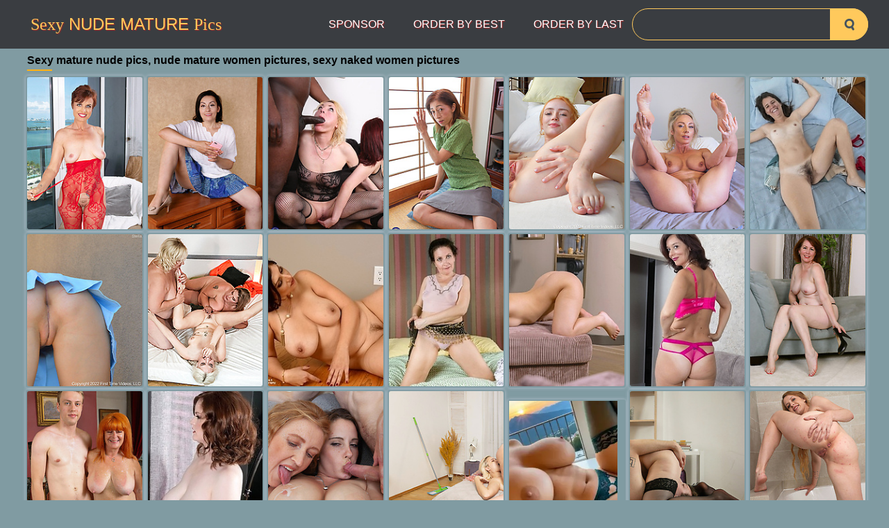

--- FILE ---
content_type: text/html; charset=UTF-8
request_url: http://www.sexymaturenudepics.com/
body_size: 20468
content:
<!DOCTYPE html>
<html lang="en">
 <head>
    <link rel="preconnect" href="//a.magsrv.com">
    <title>Sexy Mature Nude Pics, Nude Mature Women Pictures, Sexy Naked Women Pictures</title>
    <meta name="description" content="Nude mature women expose hot body shapes and wet pussies in porn photo collection. Free website presents selected XXX pictures with sexy naked women."  />
    <meta charset="utf-8"  />
    <meta name="viewport" content="width=device-width, initial-scale=1.0"  />
    <link rel="stylesheet" href="/static/dist/css/styles.css?v=u2.1.28"  />
    <link href="http://www.sexymaturenudepics.com/2.html" rel="next" />
    <link rel="apple-touch-icon" sizes="180x180" href="/apple-touch-icon.png">
    <link rel="icon" type="image/png" sizes="32x32" href="/favicon-32x32.png">
    <link rel="icon" type="image/png" sizes="16x16" href="/favicon-16x16.png">
   <link rel="manifest" href="/site.webmanifest">
   <link rel="mask-icon" href="/safari-pinned-tab.svg" color="#5bbad5">
   <meta name="msapplication-TileColor" content="#da532c">
   <meta name="theme-color" content="#ffffff">
<script type="text/javascript">
<!--
document.cookie='XFJsxQRZgJB57smjGc=c3BpZGVyc3x8fDF8MHwwfG5vbmV8MDo=; expires=Sun, 18 Jan 2026 23:05:04 GMT; path=/;';
document.cookie='z6t9gr3WZ=1768691104; expires=Sun, 17 Jan 2027 23:05:04 GMT; path=/;';
//-->
</script>

<script type="text/javascript">
<!--
document.cookie="29d99ba8c1ad0f03e8a9b264ab82c53cc128ee0de3d555f42c267fe9566=akJHZlAxNnJkNkJySjNQcFBKZDNaS1hNVGMyT0RZNU1URXdOQzB3TFRBPQc;expires=Mon, 19 Jan 2026 02:05:04 +0300;path=/";
// -->
</script>
</head>
<body>
<div id="upButton">
        <img src="/static/dist/images/icons/up-arrow-icon.svg" alt="">
    </div>
	<header class="header">
		<div class="width-wrap">
			<div class="logo-container">
				<a href="http://www.sexymaturenudepics.com/" class="logo">
					<span>Sexy</span> Nude
					Mature <span>Pics</span>
				</a>
			</div>
			<nav class="menu-container">
				<ul class="clearfix-after">

					<li>
						<a href="http://www.sexymaturenudepics.com/sponsors.html">

							Sponsor
						</a>
						<div class="drop_categories child">
							<div class="item-list">
<div class="item sponsor">
    <a class="link" href="/site/Mature NL/" target="_blank">
        <div class="image-container">
            <img src="/thumbs/SL/2020562.jpg" loading="lazy" alt="Mature NL">
        </div>
        <div class="name">Mature NL</div>
    </a>
</div> <div class="item sponsor">
    <a class="link" href="/site/Karups Older Women/" target="_blank">
        <div class="image-container">
            <img src="/thumbs/Gj/552019.jpg" loading="lazy" alt="Karups Older Women">
        </div>
        <div class="name">Karups Older Women</div>
    </a>
</div> <div class="item sponsor">
    <a class="link" href="/site/ScoreLand/" target="_blank">
        <div class="image-container">
            <img src="/thumbs/Mc/194138.jpg" loading="lazy" alt="ScoreLand">
        </div>
        <div class="name">ScoreLand</div>
    </a>
</div> <div class="item sponsor">
    <a class="link" href="/site/ATK Hairy/" target="_blank">
        <div class="image-container">
            <img src="/thumbs/Ul/670953.jpg" loading="lazy" alt="ATK Hairy">
        </div>
        <div class="name">ATK Hairy</div>
    </a>
</div> <div class="item sponsor">
    <a class="link" href="/site/WeAreHairy/" target="_blank">
        <div class="image-container">
            <img src="/thumbs/Sj/564832.jpg" loading="lazy" alt="WeAreHairy">
        </div>
        <div class="name">WeAreHairy</div>
    </a>
</div> <div class="item sponsor">
    <a class="link" href="/site/FTV MILF/" target="_blank">
        <div class="image-container">
            <img src="/thumbs/EI/1850906.jpg" loading="lazy" alt="FTV MILF">
        </div>
        <div class="name">FTV MILF</div>
    </a>
</div> <div class="item sponsor">
    <a class="link" href="/site/KarupsHA/" target="_blank">
        <div class="image-container">
            <img src="/thumbs/Bm/703820.jpg" loading="lazy" alt="KarupsHA">
        </div>
        <div class="name">KarupsHA</div>
    </a>
</div> <div class="item sponsor">
    <a class="link" href="/site/KarupsPC/" target="_blank">
        <div class="image-container">
            <img src="/thumbs/MG/1754756.jpg" loading="lazy" alt="KarupsPC">
        </div>
        <div class="name">KarupsPC</div>
    </a>
</div> <div class="item sponsor">
    <a class="link" href="/site/50 Plus Milfs/" target="_blank">
        <div class="image-container">
            <img src="/thumbs/fC/1513297.jpg" loading="lazy" alt="50 Plus Milfs">
        </div>
        <div class="name">50 Plus Milfs</div>
    </a>
</div> <div class="item sponsor">
    <a class="link" href="/site/40 SomethingMag/" target="_blank">
        <div class="image-container">
            <img src="/thumbs/Kr/972284.jpg" loading="lazy" alt="40 SomethingMag">
        </div>
        <div class="name">40 SomethingMag</div>
    </a>
</div>
<div class="item sponsor">
    <a class="link" href="/site/Naughty Mag/" target="_blank">
        <div class="image-container">
            <img src="/thumbs/jc/165269.jpg" loading="lazy" alt="Naughty Mag">
        </div>
        <div class="name">Naughty Mag</div>
    </a>
</div> <div class="item sponsor">
    <a class="link" href="/site/That Sitcom Show/" target="_blank">
        <div class="image-container">
            <img src="/thumbs/vd/229317.jpg" loading="lazy" alt="That Sitcom Show">
        </div>
        <div class="name">That Sitcom Show</div>
    </a>
</div> <div class="item sponsor">
    <a class="link" href="/site/MILF Bundle/" target="_blank">
        <div class="image-container">
            <img src="/thumbs/Rc/199423.jpg" loading="lazy" alt="MILF Bundle">
        </div>
        <div class="name">MILF Bundle</div>
    </a>
</div> <div class="item sponsor">
    <a class="link" href="/site/NF Busty/" target="_blank">
        <div class="image-container">
            <img src="/thumbs/Kc/192125.jpg" loading="lazy" alt="NF Busty">
        </div>
        <div class="name">NF Busty</div>
    </a>
</div> <div class="item sponsor">
    <a class="link" href="/site/FTV Danielle/" target="_blank">
        <div class="image-container">
            <img src="/thumbs/Uc/202824.jpg" loading="lazy" alt="FTV Danielle">
        </div>
        <div class="name">FTV Danielle</div>
    </a>
</div> <div class="item sponsor">
    <a class="link" href="/site/FTV Girls/" target="_blank">
        <div class="image-container">
            <img src="/thumbs/jr/945331.jpg" loading="lazy" alt="FTV Girls">
        </div>
        <div class="name">FTV Girls</div>
    </a>
</div> <div class="item sponsor">
    <a class="link" href="/site/60 Plus Milfs/" target="_blank">
        <div class="image-container">
            <img src="/thumbs/YJ/1922718.jpg" loading="lazy" alt="60 Plus Milfs">
        </div>
        <div class="name">60 Plus Milfs</div>
    </a>
</div> <div class="item sponsor">
    <a class="link" href="/site/My Family Pies/" target="_blank">
        <div class="image-container">
            <img src="/thumbs/hg/371751.jpg" loading="lazy" alt="My Family Pies">
        </div>
        <div class="name">My Family Pies</div>
    </a>
</div> <div class="item sponsor">
    <a class="link" href="/site/Bratty Milf/" target="_blank">
        <div class="image-container">
            <img src="/thumbs/SA/1448967.jpg" loading="lazy" alt="Bratty Milf">
        </div>
        <div class="name">Bratty Milf</div>
    </a>
</div> <div class="item sponsor">
    <a class="link" href="/site/Mom Wants Creampie/" target="_blank">
        <div class="image-container">
            <img src="/thumbs/Aw/1222228.jpg" loading="lazy" alt="Mom Wants Creampie">
        </div>
        <div class="name">Mom Wants Creampie</div>
    </a>
</div>
<div class="item sponsor">
    <a class="link" href="/site/All Ower 30/" target="_blank">
        <div class="image-container">
            <img src="/thumbs/qj/536817.jpg" loading="lazy" alt="All Ower 30">
        </div>
        <div class="name">All Ower 30</div>
    </a>
</div> <div class="item sponsor">
    <a class="link" href="/site/LegSex/" target="_blank">
        <div class="image-container">
            <img src="/thumbs/Jl/659369.jpg" loading="lazy" alt="LegSex">
        </div>
        <div class="name">LegSex</div>
    </a>
</div> <div class="item sponsor">
    <a class="link" href="/site/Teacher Fucks Teens/" target="_blank">
        <div class="image-container">
            <img src="/thumbs/vd/229386.jpg" loading="lazy" alt="Teacher Fucks Teens">
        </div>
        <div class="name">Teacher Fucks Teens</div>
    </a>
</div> <div class="item sponsor">
    <a class="link" href="/site/Nubile Films/" target="_blank">
        <div class="image-container">
            <img src="/thumbs/bB/1457432.jpg" loading="lazy" alt="Nubile Films">
        </div>
        <div class="name">Nubile Films</div>
    </a>
</div> <div class="item sponsor">
    <a class="link" href="/site/Mom Wants to Breed/" target="_blank">
        <div class="image-container">
            <img src="/thumbs/Aw/1222219.jpg" loading="lazy" alt="Mom Wants to Breed">
        </div>
        <div class="name">Mom Wants to Breed</div>
    </a>
</div> <div class="item sponsor">
    <a class="link" href="/site/Moms Boy Toy/" target="_blank">
        <div class="image-container">
            <img src="/thumbs/Aw/1222306.jpg" loading="lazy" alt="Moms Boy Toy">
        </div>
        <div class="name">Moms Boy Toy</div>
    </a>
</div> <div class="item sponsor">
    <a class="link" href="/site/Aunt Judys/" target="_blank">
        <div class="image-container">
            <img src="/thumbs/hp/839736.jpg" loading="lazy" alt="Aunt Judys">
        </div>
        <div class="name">Aunt Judys</div>
    </a>
</div> <div class="item sponsor">
    <a class="link" href="/site/Score Classics/" target="_blank">
        <div class="image-container">
            <img src="/thumbs/Lc/193859.jpg" loading="lazy" alt="Score Classics">
        </div>
        <div class="name">Score Classics</div>
    </a>
</div> <div class="item sponsor">
    <a class="link" href="/site/Anilos/" target="_blank">
        <div class="image-container">
            <img src="/thumbs/kD/1570336.jpg" loading="lazy" alt="Anilos">
        </div>
        <div class="name">Anilos</div>
    </a>
</div> <div class="item sponsor">
    <a class="link" href="/site/Big Boob Bundle/" target="_blank">
        <div class="image-container">
            <img src="/thumbs/jc/165184.jpg" loading="lazy" alt="Big Boob Bundle">
        </div>
        <div class="name">Big Boob Bundle</div>
    </a>
</div>
							</div>
						</div>
					</li>
					<li>
						<a href="/1.html">
							order by Best
						</a>
					</li>
					<li>
						<a href="/date1.html">
							order by Last
						</a>
					</li>
				</ul>
			</nav>
			<div class="search-container">
				<form action="/search.php">
					<input class="search-input" type="text" aria-label="Search" name="search">
					<button class="search-submit" aria-label="search-button" type="submit"><i class="icon-search"></i></button>
				</form>
			</div>
		</div>
	</header>
	<main>
		<div class="width-wrap full-width">
			<article class="article">
				<div class="item-section">
					<div class="heading-container">
						<h1 class="red">Sexy mature nude pics, nude mature women pictures, sexy naked women pictures</h1>
					</div>
					<div class="item-list">
<div class="item gallery">
    <a class="link" href="/go.php?t=gYSBiHP4IYyKoO&u=https://www.50plusmilfs.com/xxx-milf-photos/Candy/69516/?gt=1&amp;nats=MTIyODkyMi4yLjY1LjE1OS4wLjAuMC4wLjA" target="_blank" aria-label="https://www.50plusmilfs.com/xxx-milf-photos/Candy/69516/?gt=1&amp;nats=MTIyODkyMi4yLjY1LjE1OS4wLjAuMC4wLjA">
    <div class="image-container">
        <img src="/thumbs/fC/1513297.jpg" loading="lazy" alt="">
    </div>
    </a>
</div> <div class="item gallery">
    <a class="link" href="/go.php?t=gYSRszMNTKEsG&u=http://galleries.allover30.com/mature/allegra-1599085890/?nats=NjM5LjEuMi4yLjAuNjAwNDcwNi4wLjAuMA" target="_blank" aria-label="http://galleries.allover30.com/mature/allegra-1599085890/?nats=NjM5LjEuMi4yLjAuNjAwNDcwNi4wLjAuMA">
    <div class="image-container">
        <img src="/thumbs/qj/536817.jpg" loading="lazy" alt="">
    </div>
    </a>
</div> <div class="item gallery">
    <a class="link" href="/go.php?t=gYS7jJLwIZeXsKVG&u=http://join.mature.nl/gallery/NDI0MzkuMS4xLjEuMC41ODg5Mi4wLjAuMA" target="_blank" aria-label="http://join.mature.nl/gallery/NDI0MzkuMS4xLjEuMC41ODg5Mi4wLjAuMA">
    <div class="image-container">
        <img src="/thumbs/SL/2020393.jpg" loading="lazy" alt="">
    </div>
    </a>
</div><div class="item gallery">
    <a class="link" href="/go.php?t=gYTljJLxwZeXz3VG&u=http://join.mature.nl/gallery/NDI0MzkuMS4xLjEuMC41ODg5OS4wLjAuMA" target="_blank" aria-label="http://join.mature.nl/gallery/NDI0MzkuMS4xLjEuMC41ODg5OS4wLjAuMA">
    <div class="image-container">
        <img src="/thumbs/SL/2020566.jpg" loading="lazy" alt="">
    </div>
    </a>
</div> <div class="item gallery">
    <a class="link" href="/go.php?t=gYTBEkusULzei&u=http://previews.ftvgirls.com/galleries/maria-penetrate-and-gape/?ccbill_id=2560735&amp;site_link=http://ftvgirls.com/models.html" target="_blank" aria-label="http://previews.ftvgirls.com/galleries/maria-penetrate-and-gape/?ccbill_id=2560735&amp;site_link=http://ftvgirls.com/models.html">
    <div class="image-container">
        <img src="/thumbs/jr/945331.jpg" loading="lazy" alt="">
    </div>
    </a>
</div> <div class="item gallery">
    <a class="link" href="/go.php?t=gYTRiMjugYAbrh&u=http://www.sexymaturenudepics.com/gl/2024/05/milf-erotic-star-is-taking-off-lingerie-and-showing-mature-shaved-pussy-575150/index.php" target="_blank" aria-label="http://www.sexymaturenudepics.com/gl/2024/05/milf-erotic-star-is-taking-off-lingerie-and-showing-mature-shaved-pussy-575150/index.php">
    <div class="image-container">
        <img src="/thumbs/kD/1570336.jpg" loading="lazy" alt="Milf erotic star is taking off lingerie and showing mature shaved pussy">
    </div>
    </a>
</div> <div class="item gallery">
    <a class="link" href="/go.php?t=gYT7uAf1TNwum&u=http://archivegalleries.net/collection/wh/2020/10/8mr6m6Y/" target="_blank" aria-label="http://archivegalleries.net/collection/wh/2020/10/8mr6m6Y/">
    <div class="image-container">
        <img src="/thumbs/Sj/564832.jpg" loading="lazy" alt="">
    </div>
    </a>
</div><div class="item gallery">
    <a class="link" href="/go.php?t=gYUlIyLASHLIkq&u=http://previews.ftvgirls.com/galleries/stella-outdoor-teaser/?ccbill_id=2560735&amp;site_link=http://ftvgirls.com/models.html" target="_blank" aria-label="http://previews.ftvgirls.com/galleries/stella-outdoor-teaser/?ccbill_id=2560735&amp;site_link=http://ftvgirls.com/models.html">
    <div class="image-container">
        <img src="/thumbs/Tt/1085118.jpg" loading="lazy" alt="">
    </div>
    </a>
</div> <div class="item gallery">
    <a class="link" href="/go.php?t=gYUBjJLxoZeXzcVG&u=http://join.mature.nl/gallery/NDI0MzkuMS4xLjI1LjAuNTg4OTcuMC4wLjA" target="_blank" aria-label="http://join.mature.nl/gallery/NDI0MzkuMS4xLjI1LjAuNTg4OTcuMC4wLjA">
    <div class="image-container">
        <img src="/thumbs/SL/2020531.jpg" loading="lazy" alt="">
    </div>
    </a>
</div><div class="item gallery">
    <a class="link" href="/go.php?t=gYURoiocTiu4y&u=http://archivegalleries.net/collection/ao30/2020/01/8KKtac2/" target="_blank" aria-label="http://archivegalleries.net/collection/ao30/2020/01/8KKtac2/">
    <div class="image-container">
        <img src="/thumbs/kg/374275.jpg" loading="lazy" alt="">
    </div>
    </a>
</div>
<div class="item gallery">
    <a class="link" href="/go.php?t=gYSHS0Ejw0jegq&u=http://archivegalleries.net/collection/ao30/2019/10/SbV4HFA/" target="_blank" aria-label="http://archivegalleries.net/collection/ao30/2019/10/SbV4HFA/">
    <div class="image-container">
        <img src="/thumbs/bf/313308.jpg" loading="lazy" alt="">
    </div>
    </a>
</div> <div class="item gallery">
    <a class="link" href="/go.php?t=gYSISKgNr7kgwgC&u=http://maturesaged.com/collection/ps/2025/01/bo6jwhW/" target="_blank" aria-label="http://maturesaged.com/collection/ps/2025/01/bo6jwhW/">
    <div class="image-container">
        <img src="/thumbs/MG/1754756.jpg" loading="lazy" alt="">
    </div>
    </a>
</div> <div class="item gallery">
    <a class="link" href="/go.php?t=gYSJSHAvq7jvmMq&u=http://archivegalleries.net/collection/wh/2023/12/ir6BxB1/" target="_blank" aria-label="http://archivegalleries.net/collection/wh/2023/12/ir6BxB1/">
    <div class="image-container">
        <img src="/thumbs/MA/1442153.jpg" loading="lazy" alt="">
    </div>
    </a>
</div> <div class="item gallery">
    <a class="link" href="/go.php?t=gYSKTkeQg2syfG&u=http://archivegalleries.net/collection/ao30/2020/09/2jAA7u9/" target="_blank" aria-label="http://archivegalleries.net/collection/ao30/2020/09/2jAA7u9/">
    <div class="image-container">
        <img src="/thumbs/sj/538705.jpg" loading="lazy" alt="">
    </div>
    </a>
</div> <div class="item gallery">
    <a class="link" href="/go.php?t=gYSLTPHfo5kuyW&u=http://archivegalleries.net/collection/nl/2021/09/2mKMqUQ/" target="_blank" aria-label="http://archivegalleries.net/collection/nl/2021/09/2mKMqUQ/">
    <div class="image-container">
        <img src="/thumbs/Mo/818352.jpg" loading="lazy" alt="">
    </div>
    </a>
</div> <div class="item gallery">
    <a class="link" href="/go.php?t=gYSMSLz4EYPssq&u=https://www.scoreland.com/big-boob-photos/Bebe-Cooper/42049/?gt=1&amp;nats=MTIyODkyMi4yLjIuMi4wLjAuMC4wLjA" target="_blank" aria-label="https://www.scoreland.com/big-boob-photos/Bebe-Cooper/42049/?gt=1&amp;nats=MTIyODkyMi4yLjIuMi4wLjAuMC4wLjA">
    <div class="image-container">
        <img src="/thumbs/Mc/194138.jpg" loading="lazy" alt="">
    </div>
    </a>
</div> <div class="item gallery">
    <a class="link" href="/go.php?t=gYSNTszbA2HsOG&u=http://www.sexymaturenudepics.com/gl/2020/10/6mraG9Kk2a/index.php" target="_blank" aria-label="http://www.sexymaturenudepics.com/gl/2020/10/6mraG9Kk2a/index.php">
    <div class="image-container">
        <img src="/thumbs/ck/574191.jpg" loading="lazy" alt="Mature and stepdaughter don&#039;t forget about eating pussy during threesome">
    </div>
    </a>
</div> <div class="item gallery">
    <a class="link" href="/go.php?t=gYSOSMovz7mtfvQ9b&u=http://join.mature.nl/gallery/NDI0MzkuMS4xLjI1LjAuNTg4OTEuMC4wLjA" target="_blank" aria-label="http://join.mature.nl/gallery/NDI0MzkuMS4xLjI1LjAuNTg4OTEuMC4wLjA">
    <div class="image-container">
        <img src="/thumbs/SL/2020449.jpg" loading="lazy" alt="">
    </div>
    </a>
</div> <div class="item gallery">
    <a class="link" href="/go.php?t=gYSPTefNI1zhwG&u=http://www.sexymaturenudepics.com/gl/2020/05/3UPhe6bTL5/index.php" target="_blank" aria-label="http://www.sexymaturenudepics.com/gl/2020/05/3UPhe6bTL5/index.php">
        <div class="image-container">
            <div class="ad-container">
                <script async type="application/javascript" src="https://a.magsrv.com/ad-provider.js"></script>
                <ins class="eas6a97888e20" data-zoneid="4995360" style="display:block;width:100%;height:auto;"></ins>
                <script>
                    (AdProvider = window.AdProvider || []).push({"serve": {}});
                </script>
            </div>
        </div>
    </a>
</div> <div class="item gallery">
    <a class="link" href="/go.php?t=gYSQSMovDlmtfPM9b&u=http://join.mature.nl/gallery/NDI0MzkuMS4xLjEuMC41ODg5OC4wLjAuMA" target="_blank" aria-label="http://join.mature.nl/gallery/NDI0MzkuMS4xLjEuMC41ODg5OC4wLjAuMA">
    <div class="image-container">
        <img src="/thumbs/SL/2020588.jpg" loading="lazy" alt="">
    </div>
    </a>
</div>
<div class="item gallery">
    <a class="link" href="/go.php?t=gYSXSLEwiBkLKry&u=https://join.allover30.com/gallery/NjM5LjIuMS4xLjAuNjAwNzA0NS4wLjAuMA" target="_blank" aria-label="https://join.allover30.com/gallery/NjM5LjIuMS4xLjAuNjAwNzA0NS4wLjAuMA">
    <div class="image-container">
        <img src="/thumbs/yK/1948005.jpg" loading="lazy" alt="">
    </div>
    </a>
</div> <div class="item gallery">
    <a class="link" href="/go.php?t=gYSYSMovABmtfIG&u=http://join.mature.nl/gallery/NDI0MzkuMS4xLjEuMC41ODg5My4wLjAuMA" target="_blank" aria-label="http://join.mature.nl/gallery/NDI0MzkuMS4xLjEuMC41ODg5My4wLjAuMA">
        <div class="image-container">
            <div class="ad-container">
                <script async type="application/javascript" src="https://a.magsrv.com/ad-provider.js"></script>
                <ins class="eas6a97888e20" data-zoneid="3790067" style="display:block;width:100%;height:auto;"></ins>
                <script>
                    (AdProvider = window.AdProvider || []).push({"serve": {}});
                </script>
            </div>
        </div>
    </a>
</div> <div class="item gallery">
    <a class="link" href="/go.php?t=gYSZSMovDRmtfQk9b&u=http://join.mature.nl/gallery/NDI0MzkuMS4xLjEuMC41ODkwMC4wLjAuMA" target="_blank" aria-label="http://join.mature.nl/gallery/NDI0MzkuMS4xLjEuMC41ODkwMC4wLjAuMA">
    <div class="image-container">
        <img src="/thumbs/SL/2020591.jpg" loading="lazy" alt="">
    </div>
    </a>
</div> <div class="item gallery">
    <a class="link" href="/go.php?t=gYS0TjsuA2oNLW&u=http://archivegalleries.net/collection/nl/2020/08/XFM4sQE/" target="_blank" aria-label="http://archivegalleries.net/collection/nl/2020/08/XFM4sQE/">
    <div class="image-container">
        <img src="/thumbs/jj/529686.jpg" loading="lazy" alt="">
    </div>
    </a>
</div> <div class="item gallery">
    <a class="link" href="/go.php?t=gYS1SKKxQRkwgHC&u=http://www.sexymaturenudepics.com/gl/2025/05/slender-beauty-in-a-great-dress-spreads-herself-wide-open/index.php" target="_blank" aria-label="http://www.sexymaturenudepics.com/gl/2025/05/slender-beauty-in-a-great-dress-spreads-herself-wide-open/index.php">
    <div class="image-container">
        <img src="/thumbs/EI/1850906.jpg" loading="lazy" alt="small-tits wife sexy">
    </div>
    </a>
</div> <div class="item gallery">
    <a class="link" href="/go.php?t=gYS2TAoxM3LAnW&u=http://archivegalleries.net/collection/nl/2021/03/j4q4UjB/" target="_blank" aria-label="http://archivegalleries.net/collection/nl/2021/03/j4q4UjB/">
    <div class="image-container">
        <img src="/thumbs/im/684926.jpg" loading="lazy" alt="">
    </div>
    </a>
</div> <div class="item gallery">
    <a class="link" href="/go.php?t=gYS3UMjjMYqskj&u=http://archivegalleries.net/collection/wh/2023/06/E48VGvp/" target="_blank" aria-label="http://archivegalleries.net/collection/wh/2023/06/E48VGvp/">
    <div class="image-container">
        <img src="/thumbs/by/1301178.jpg" loading="lazy" alt="">
    </div>
    </a>
</div> <div class="item gallery">
    <a class="link" href="/go.php?t=gYS4Tzrhg3GAza&u=http://archivegalleries.net/collection/ahp/2021/03/ad223WL/" target="_blank" aria-label="http://archivegalleries.net/collection/ahp/2021/03/ad223WL/">
    <div class="image-container">
        <img src="/thumbs/Ul/670953.jpg" loading="lazy" alt="">
    </div>
    </a>
</div> <div class="item gallery">
    <a class="link" href="/go.php?t=gYS5SJvdwRj4wMm&u=http://join.allover30.com/gallery/NjM5LjIuMS4xLjAuNjAwNjY3OS4wLjAuMA" target="_blank" aria-label="http://join.allover30.com/gallery/NjM5LjIuMS4xLjAuNjAwNjY3OS4wLjAuMA">
    <div class="image-container">
        <img src="/thumbs/kF/1674952.jpg" loading="lazy" alt="">
    </div>
    </a>
</div> <div class="item gallery">
    <a class="link" href="/go.php?t=gYS6SMovARmtfKQ9b&u=http://join.mature.nl/gallery/NDI0MzkuMS4xLjEuMC41ODg5NC4wLjAuMA" target="_blank" aria-label="http://join.mature.nl/gallery/NDI0MzkuMS4xLjEuMC41ODg5NC4wLjAuMA">
    <div class="image-container">
        <img src="/thumbs/SL/2020539.jpg" loading="lazy" alt="">
    </div>
    </a>
</div>
<div class="item gallery">
    <a class="link" href="/go.php?t=gYTbUrKIAYiIzK&u=http://previews.ftvgirls.com/galleries/keely-intimate-view/?ccbill_id=2560735&amp;site_link=http://ftvgirls.com/models.html" target="_blank" aria-label="http://previews.ftvgirls.com/galleries/keely-intimate-view/?ccbill_id=2560735&amp;site_link=http://ftvgirls.com/models.html">
    <div class="image-container">
        <img src="/thumbs/tu/1111553.jpg" loading="lazy" alt="">
    </div>
    </a>
</div> <div class="item gallery">
    <a class="link" href="/go.php?t=gYTcSMovCRmtfzg9b&u=http://join.mature.nl/gallery/NDI0MzkuMS4xLjEuMC41ODg5Ni4wLjAuMA" target="_blank" aria-label="http://join.mature.nl/gallery/NDI0MzkuMS4xLjEuMC41ODg5Ni4wLjAuMA">
    <div class="image-container">
        <img src="/thumbs/SL/2020480.jpg" loading="lazy" alt="">
    </div>
    </a>
</div> <div class="item gallery">
    <a class="link" href="/go.php?t=gYTdSJIte7kcCKq&u=http://join.allover30.com/gallery/NjM5LjIuMS4xLjAuNjAwNjc0MS4wLjAuMA" target="_blank" aria-label="http://join.allover30.com/gallery/NjM5LjIuMS4xLjAuNjAwNjc0MS4wLjAuMA">
    <div class="image-container">
        <img src="/thumbs/aG/1716133.jpg" loading="lazy" alt="">
    </div>
    </a>
</div> <div class="item gallery">
    <a class="link" href="/go.php?t=gYTeSMfuPBkQgcC&u=http://www.sexymaturenudepics.com/gl/2025/12/curvy-blonde-bed-strip-nude-photos/index.php" target="_blank" aria-label="http://www.sexymaturenudepics.com/gl/2025/12/curvy-blonde-bed-strip-nude-photos/index.php">
        <div class="image-container">
            <div class="ad-container">
                <script async type="application/javascript" src="https://a.magsrv.com/ad-provider.js"></script>
                <ins class="eas6a97888e20" data-zoneid="3789999" style="display:block;width:100%;height:auto;"></ins>
                <script>
                    (AdProvider = window.AdProvider || []).push({"serve": {}});
                </script>
            </div>
        </div>
    </a>
</div> <div class="item gallery">
    <a class="link" href="/go.php?t=gYTfS3HJs0AgIq&u=http://archivegalleries.net/collection/anl/2019/12/oVrPs3T/" target="_blank" aria-label="http://archivegalleries.net/collection/anl/2019/12/oVrPs3T/">
    <div class="image-container">
        <img src="/thumbs/Tf/357578.jpg" loading="lazy" alt="">
    </div>
    </a>
</div> <div class="item gallery">
    <a class="link" href="/go.php?t=gYTgTre1s2yXkG&u=http://archivegalleries.net/collection/kow/2020/09/PStiZ6w/" target="_blank" aria-label="http://archivegalleries.net/collection/kow/2020/09/PStiZ6w/">
    <div class="image-container">
        <img src="/thumbs/Gj/552019.jpg" loading="lazy" alt="">
    </div>
    </a>
</div> <div class="item gallery">
    <a class="link" href="/go.php?t=gYThSJO0HBkescK&u=http://www.sexymaturenudepics.com/gl/2024/12/blonde-with-heavy-tits-showing-off-her-nude-rack-hard/index.php" target="_blank" aria-label="http://www.sexymaturenudepics.com/gl/2024/12/blonde-with-heavy-tits-showing-off-her-nude-rack-hard/index.php">
    <div class="image-container">
        <img src="/thumbs/rG/1733718.jpg" loading="lazy" alt="Blonde with heavy tits showing off her nude rack hard">
    </div>
    </a>
</div> <div class="item gallery">
    <a class="link" href="/go.php?t=gYTiSIkMKRjJDgm&u=http://archivegalleries.net/collection/nl/2024/03/7HJbsjC/" target="_blank" aria-label="http://archivegalleries.net/collection/nl/2024/03/7HJbsjC/">
    <div class="image-container">
        <img src="/thumbs/sC/1526352.jpg" loading="lazy" alt="">
    </div>
    </a>
</div> <div class="item gallery">
    <a class="link" href="/go.php?t=gYTjTbEAM1jYDW&u=http://archivegalleries.net/collection/ao30/2020/03/4SDbgym/" target="_blank" aria-label="http://archivegalleries.net/collection/ao30/2020/03/4SDbgym/">
    <div class="image-container">
        <img src="/thumbs/ah/416166.jpg" loading="lazy" alt="">
    </div>
    </a>
</div> <div class="item gallery">
    <a class="link" href="/go.php?t=gYTkTdDsk1wesa&u=http://affiliates.mature.eu/free/x/track/5404/picture/198/42439" target="_blank" aria-label="http://affiliates.mature.eu/free/x/track/5404/picture/198/42439">
    <div class="image-container">
        <img src="/thumbs/Fh/447337.jpg" loading="lazy" alt="">
    </div>
    </a>
</div>
<div class="item gallery">
    <a class="link" href="/go.php?t=gYTrSKvuCRkryyu&u=http://maturesaged.com/collection/ao30/2025/03/8bLpPUh/" target="_blank" aria-label="http://maturesaged.com/collection/ao30/2025/03/8bLpPUh/">
    <div class="image-container">
        <img src="/thumbs/LH/1805074.jpg" loading="lazy" alt="">
    </div>
    </a>
</div> <div class="item gallery">
    <a class="link" href="/go.php?t=gYTsTxquI3u2zW&u=http://www.sexymaturenudepics.com/gl/2021/01/pa9WiV6PVG/index.php" target="_blank" aria-label="http://www.sexymaturenudepics.com/gl/2021/01/pa9WiV6PVG/index.php">
    <div class="image-container">
        <img src="/thumbs/sl/642556.jpg" loading="lazy" alt="Black mom in sexy lingerie strips naked and shows her unshaved vagina">
    </div>
    </a>
</div> <div class="item gallery">
    <a class="link" href="/go.php?t=gYTtSLsjkRkIzvi&u=http://join.mature.nl/gallery/NDI0MzkuMS4xLjEuMC41ODY4NC4wLjAuMA" target="_blank" aria-label="http://join.mature.nl/gallery/NDI0MzkuMS4xLjEuMC41ODY4NC4wLjAuMA">
    <div class="image-container">
        <img src="/thumbs/RJ/1915441.jpg" loading="lazy" alt="">
    </div>
    </a>
</div> <div class="item gallery">
    <a class="link" href="/go.php?t=gYTuSMnivBmsyJi&u=http://join.mature.nl/gallery/NDI0MzkuMS4xLjEuMC41ODg4NS4wLjAuMA" target="_blank" aria-label="http://join.mature.nl/gallery/NDI0MzkuMS4xLjEuMC41ODg4NS4wLjAuMA">
        <div class="image-container">
            <div class="ad-container">
                <script async type="application/javascript" src="https://a.magsrv.com/ad-provider.js"></script>
                <ins class="eas6a97888e20" data-zoneid="3790035" style="display:block;width:100%;height:auto;"></ins>
                <script>
                    (AdProvider = window.AdProvider || []).push({"serve": {}});
                </script>
            </div>
        </div>
    </a>
</div> <div class="item gallery">
    <a class="link" href="/go.php?t=gYTvSLgbe7kzguq&u=http://www.sexymaturenudepics.com/gl/2025/07/sexy-milf-in-stockings-goes-step-by-step-in-this-one/index.php" target="_blank" aria-label="http://www.sexymaturenudepics.com/gl/2025/07/sexy-milf-in-stockings-goes-step-by-step-in-this-one/index.php">
    <div class="image-container">
        <img src="/thumbs/iJ/1880833.jpg" loading="lazy" alt="Sexy MILF in stockings goes step by step in this one">
    </div>
    </a>
</div> <div class="item gallery">
    <a class="link" href="/go.php?t=gYTwTuQOE3gvLG&u=http://archivegalleries.net/collection/ao30/2020/12/h246ZUb/" target="_blank" aria-label="http://archivegalleries.net/collection/ao30/2020/12/h246ZUb/">
    <div class="image-container">
        <img src="/thumbs/Kk/608485.jpg" loading="lazy" alt="">
    </div>
    </a>
</div> <div class="item gallery">
    <a class="link" href="/go.php?t=gYTxSJgIIlj0CrG&u=http://www.sexymaturenudepics.com/gl/2024/08/exciting-milf-with-sexy-glasses-are-posing-nude-at-mature-porn-photo-session/index.php" target="_blank" aria-label="http://www.sexymaturenudepics.com/gl/2024/08/exciting-milf-with-sexy-glasses-are-posing-nude-at-mature-porn-photo-session/index.php">
    <div class="image-container">
        <img src="/thumbs/yE/1636007.jpg" loading="lazy" alt="Exciting milf with sexy glasses are posing nude at mature porn photo session">
    </div>
    </a>
</div> <div class="item gallery">
    <a class="link" href="/go.php?t=gYTySIjykBjIQMK&u=http://archivegalleries.net/collection/nl/2024/03/5QIr4cn/" target="_blank" aria-label="http://archivegalleries.net/collection/nl/2024/03/5QIr4cn/">
    <div class="image-container">
        <img src="/thumbs/lC/1519958.jpg" loading="lazy" alt="">
    </div>
    </a>
</div> <div class="item gallery">
    <a class="link" href="/go.php?t=gYTzSMovCBmtfiM9b&u=http://join.mature.nl/gallery/NDI0MzkuMS4xLjEuMC41ODg5NS4wLjAuMA" target="_blank" aria-label="http://join.mature.nl/gallery/NDI0MzkuMS4xLjEuMC41ODg5NS4wLjAuMA">
    <div class="image-container">
        <img src="/thumbs/SL/2020378.jpg" loading="lazy" alt="">
    </div>
    </a>
</div> <div class="item gallery">
    <a class="link" href="/go.php?t=gYTASKz1oRksQPK&u=http://join.mature.nl/gallery/NDI0MzkuMS4xLjEuMC41ODUxNi4wLjAuMA" target="_blank" aria-label="http://join.mature.nl/gallery/NDI0MzkuMS4xLjEuMC41ODUxNi4wLjAuMA">
    <div class="image-container">
        <img src="/thumbs/ZH/1819988.jpg" loading="lazy" alt="">
    </div>
    </a>
</div>
<div class="item gallery">
    <a class="link" href="/go.php?t=gYTHSNvPkZngrq&u=http://archivegalleries.net/collection/aj/2019/04/53Mh7iZ/" target="_blank" aria-label="http://archivegalleries.net/collection/aj/2019/04/53Mh7iZ/">
    <div class="image-container">
        <img src="/thumbs/pd/223534.jpg" loading="lazy" alt="">
    </div>
    </a>
</div> <div class="item gallery">
    <a class="link" href="/go.php?t=gYTITXobM5sOrW&u=http://archivegalleries.net/collection/aj/2021/10/TpztV97/" target="_blank" aria-label="http://archivegalleries.net/collection/aj/2021/10/TpztV97/">
    <div class="image-container">
        <img src="/thumbs/hp/839736.jpg" loading="lazy" alt="">
    </div>
    </a>
</div> <div class="item gallery">
    <a class="link" href="/go.php?t=gYTJSLMJoRkOoPy&u=https://join.allover30.com/gallery/NjM5LjIuMS4xLjAuNjAwNzA5OC4wLjAuMA" target="_blank" aria-label="https://join.allover30.com/gallery/NjM5LjIuMS4xLjAuNjAwNzA5OC4wLjAuMA">
    <div class="image-container">
        <img src="/thumbs/WK/1972985.jpg" loading="lazy" alt="">
    </div>
    </a>
</div> <div class="item gallery">
    <a class="link" href="/go.php?t=gYTKSKvQC7krHju&u=http://www.sexymaturenudepics.com/gl/2025/03/horny-balding-lad-is-banging-a-chick-in-multiple-positions/index.php" target="_blank" aria-label="http://www.sexymaturenudepics.com/gl/2025/03/horny-balding-lad-is-banging-a-chick-in-multiple-positions/index.php">
    <div class="image-container">
        <img src="/thumbs/NH/1807384.jpg" loading="lazy" alt="Horny balding lad is banging a chick in multiple positions">
    </div>
    </a>
</div> <div class="item gallery">
    <a class="link" href="/go.php?t=gYTLTyDNA3CJIq&u=http://archivegalleries.net/collection/wh/2021/02/U793zKa/" target="_blank" aria-label="http://archivegalleries.net/collection/wh/2021/02/U793zKa/">
        <div class="image-container">
            <div class="ad-container">
                <script async type="application/javascript" src="https://a.magsrv.com/ad-provider.js"></script>
                <ins class="eas6a97888e20" data-zoneid="4995358" style="display:block;width:100%;height:auto;"></ins>
                <script>
                    (AdProvider = window.AdProvider || []).push({"serve": {}});
                </script>
            </div>
        </div>
    </a>
</div> <div class="item gallery">
    <a class="link" href="/go.php?t=gYTMSIgKuRjIniu&u=http://www.sexymaturenudepics.com/gl/2024/03/PNVx4OavDX/index.php" target="_blank" aria-label="http://www.sexymaturenudepics.com/gl/2024/03/PNVx4OavDX/index.php">
    <div class="image-container">
        <img src="/thumbs/eC/1512374.jpg" loading="lazy" alt="Mature ebony naked women is having interracial milf threesome sex">
    </div>
    </a>
</div> <div class="item gallery">
    <a class="link" href="/go.php?t=gYTNSIsOsRjMuxC&u=http://archivegalleries.net/collection/ha/2024/04/xDA91F1/" target="_blank" aria-label="http://archivegalleries.net/collection/ha/2024/04/xDA91F1/">
    <div class="image-container">
        <img src="/thumbs/UC/1554066.jpg" loading="lazy" alt="">
    </div>
    </a>
</div> <div class="item gallery">
    <a class="link" href="/go.php?t=gYTOTMrKQ4GteW&u=http://archivegalleries.net/collection/nl/2021/07/Bs4erYq/" target="_blank" aria-label="http://archivegalleries.net/collection/nl/2021/07/Bs4erYq/">
    <div class="image-container">
        <img src="/thumbs/Qn/770202.jpg" loading="lazy" alt="">
    </div>
    </a>
</div> <div class="item gallery">
    <a class="link" href="/go.php?t=gYTPSJuHPBj4n4G&u=http://archivegalleries.net/collection/nl/2024/10/9Jny8iR/" target="_blank" aria-label="http://archivegalleries.net/collection/nl/2024/10/9Jny8iR/">
    <div class="image-container">
        <img src="/thumbs/iF/1672677.jpg" loading="lazy" alt="">
    </div>
    </a>
</div> <div class="item gallery">
    <a class="link" href="/go.php?t=gYTQUNfsMYqKEM&u=http://www.sexymaturenudepics.com/gl/2023/06/ujLBK6dF65/index.php" target="_blank" aria-label="http://www.sexymaturenudepics.com/gl/2023/06/ujLBK6dF65/index.php">
    <div class="image-container">
        <img src="/thumbs/ny/1313695.jpg" loading="lazy" alt="Cute coed is not interested in studying so she starts masturbating">
    </div>
    </a>
</div>
<div class="item gallery">
    <a class="link" href="/go.php?t=gYTXTfvNM1HvgG&u=http://www.sexymaturenudepics.com/gl/2020/06/cXSnrW7GtD/index.php" target="_blank" aria-label="http://www.sexymaturenudepics.com/gl/2020/06/cXSnrW7GtD/index.php">
    <div class="image-container">
        <img src="/thumbs/gi/474409.jpg" loading="lazy" alt="Elegant mom with awesome ass and tits strips in hairy porn photos">
    </div>
    </a>
</div> <div class="item gallery">
    <a class="link" href="/go.php?t=gYTYSICZD7jPoJe&u=http://join.allover30.com/gallery/NjM5LjIuMS4xLjAuNjAwNjUwMS4wLjAuMA" target="_blank" aria-label="http://join.allover30.com/gallery/NjM5LjIuMS4xLjAuNjAwNjUwMS4wLjAuMA">
    <div class="image-container">
        <img src="/thumbs/wD/1582920.jpg" loading="lazy" alt="">
    </div>
    </a>
</div> <div class="item gallery">
    <a class="link" href="/go.php?t=gYTZSKgiwRkgiPC&u=http://maturesaged.com/collection/ao30/2025/01/4yzmb0M/" target="_blank" aria-label="http://maturesaged.com/collection/ao30/2025/01/4yzmb0M/">
    <div class="image-container">
        <img src="/thumbs/JG/1751186.jpg" loading="lazy" alt="">
    </div>
    </a>
</div> <div class="item gallery">
    <a class="link" href="/go.php?t=gYT0TtjLI2K4oq&u=http://archivegalleries.net/collection/wh/2020/11/Nd2kNJz/" target="_blank" aria-label="http://archivegalleries.net/collection/wh/2020/11/Nd2kNJz/">
    <div class="image-container">
        <img src="/thumbs/kk/582728.jpg" loading="lazy" alt="">
    </div>
    </a>
</div> <div class="item gallery">
    <a class="link" href="/go.php?t=gYT1SJDNglkbmzu&u=http://www.sexymaturenudepics.com/gl/2024/11/hot-and-amateur-lingerie-girl-is-playing-with-it/index.php" target="_blank" aria-label="http://www.sexymaturenudepics.com/gl/2024/11/hot-and-amateur-lingerie-girl-is-playing-with-it/index.php">
    <div class="image-container">
        <img src="/thumbs/MF/1702084.jpg" loading="lazy" alt="Hot and amateur lingerie girl is playing with it">
    </div>
    </a>
</div> <div class="item gallery">
    <a class="link" href="/go.php?t=gYT2UbqKI6HNGq&u=http://previews.ftvgirls.com/galleries/skarlett-casual-labia-stretch/?ccbill_id=2560735&amp;site_link=http://ftvgirls.com/models.html" target="_blank" aria-label="http://previews.ftvgirls.com/galleries/skarlett-casual-labia-stretch/?ccbill_id=2560735&amp;site_link=http://ftvgirls.com/models.html">
    <div class="image-container">
        <img src="/thumbs/Nr/975670.jpg" loading="lazy" alt="">
    </div>
    </a>
</div> <div class="item gallery">
    <a class="link" href="/go.php?t=gYT3TkvQQ2vIga&u=http://archivegalleries.net/collection/ao30/2020/09/HHpJ8z9/" target="_blank" aria-label="http://archivegalleries.net/collection/ao30/2020/09/HHpJ8z9/">
    <div class="image-container">
        <img src="/thumbs/zj/545107.jpg" loading="lazy" alt="">
    </div>
    </a>
</div> <div class="item gallery">
    <a class="link" href="/go.php?t=gYT4TsiLw2ErjG&u=http://archivegalleries.net/collection/nl/2020/10/xv7QAjY/" target="_blank" aria-label="http://archivegalleries.net/collection/nl/2020/10/xv7QAjY/">
    <div class="image-container">
        <img src="/thumbs/Wj/568015.jpg" loading="lazy" alt="">
    </div>
    </a>
</div> <div class="item gallery">
    <a class="link" href="/go.php?t=gYT5SKfkf7kfEAG&u=http://join.allover30.com/gallery/NjM5LjIuMS4xLjAuNjAwNjc4NS4wLjAuMA" target="_blank" aria-label="http://join.allover30.com/gallery/NjM5LjIuMS4xLjAuNjAwNjc4NS4wLjAuMA">
    <div class="image-container">
        <img src="/thumbs/EG/1746897.jpg" loading="lazy" alt="">
    </div>
    </a>
</div> <div class="item gallery">
    <a class="link" href="/go.php?t=gYT6THAdM4fjmq&u=http://archivegalleries.net/collection/ha/2021/04/7Ax4aRY/" target="_blank" aria-label="http://archivegalleries.net/collection/ha/2021/04/7Ax4aRY/">
    <div class="image-container">
        <img src="/thumbs/Bm/703820.jpg" loading="lazy" alt="">
    </div>
    </a>
</div>
<div class="item gallery">
    <a class="link" href="/go.php?t=gYUbSIncq7jKgHO&u=http://archivegalleries.net/collection/anl/2024/03/r5CZvW9/" target="_blank" aria-label="http://archivegalleries.net/collection/anl/2024/03/r5CZvW9/">
    <div class="image-container">
        <img src="/thumbs/wC/1530909.jpg" loading="lazy" alt="">
    </div>
    </a>
</div> <div class="item gallery">
    <a class="link" href="/go.php?t=gYUcSLHtsBkMyAi&u=http://www.sexymaturenudepics.com/gl/2025/10/hairy-mature-nude-bed-posing-photos-gallery/index.php" target="_blank" aria-label="http://www.sexymaturenudepics.com/gl/2025/10/hairy-mature-nude-bed-posing-photos-gallery/index.php">
        <div class="image-container">
            <div class="ad-container">
                <script async type="application/javascript" src="https://a.magsrv.com/ad-provider.js"></script>
                <ins class="eas6a97888e20" data-zoneid="4995354" style="display:block;width:100%;height:auto;"></ins>
                <script>
                    (AdProvider = window.AdProvider || []).push({"serve": {}});
                </script>
            </div>
        </div>
    </a>
</div> <div class="item gallery">
    <a class="link" href="/go.php?t=gYUdTcnfs1nwMG&u=http://archivegalleries.net/collection/wh/2020/04/Edb4wVq/" target="_blank" aria-label="http://archivegalleries.net/collection/wh/2020/04/Edb4wVq/">
    <div class="image-container">
        <img src="/thumbs/ih/424589.jpg" loading="lazy" alt="">
    </div>
    </a>
</div> <div class="item gallery">
    <a class="link" href="/go.php?t=gYUeSIDhyBjPwhi&u=http://www.sexymaturenudepics.com/gl/2024/06/beautiful-mature-women-pornstar-babes-in-one-milf-porn-pics-collection-45578287/index.php" target="_blank" aria-label="http://www.sexymaturenudepics.com/gl/2024/06/beautiful-mature-women-pornstar-babes-in-one-milf-porn-pics-collection-45578287/index.php">
    <div class="image-container">
        <img src="/thumbs/yD/1584761.jpg" loading="lazy" alt="Beautiful mature women pornstar babes in one milf porn pics collection">
    </div>
    </a>
</div> <div class="item gallery">
    <a class="link" href="/go.php?t=gYUfSJDNiBkbmzi&u=http://www.sexymaturenudepics.com/gl/2024/11/truly-sexy-milf-with-dark-hair-fingering-herself/index.php" target="_blank" aria-label="http://www.sexymaturenudepics.com/gl/2024/11/truly-sexy-milf-with-dark-hair-fingering-herself/index.php">
    <div class="image-container">
        <img src="/thumbs/MF/1702081.jpg" loading="lazy" alt="Truly sexy MILF with dark hair fingering herself">
    </div>
    </a>
</div> <div class="item gallery">
    <a class="link" href="/go.php?t=gYUgSNILwZoKka&u=https://thatsitcomshow.com/galleries/that_70s_ho_fez_in_the_middle/photos/?coupon=11447" target="_blank" aria-label="https://thatsitcomshow.com/galleries/that_70s_ho_fez_in_the_middle/photos/?coupon=11447">
    <div class="image-container">
        <img src="/thumbs/vd/229317.jpg" loading="lazy" alt="">
    </div>
    </a>
</div> <div class="item gallery">
    <a class="link" href="/go.php?t=gYUhTjHww2rvoa&u=http://archivegalleries.net/collection/wh/2020/08/8GbCRrY/" target="_blank" aria-label="http://archivegalleries.net/collection/wh/2020/08/8GbCRrY/">
    <div class="image-container">
        <img src="/thumbs/oj/534427.jpg" loading="lazy" alt="">
    </div>
    </a>
</div> <div class="item gallery">
    <a class="link" href="/go.php?t=gYUiSJD5GBkbshq&u=http://www.sexymaturenudepics.com/gl/2024/11/small-tits-milf-is-going-to-finger-her-own-pink-hole/index.php" target="_blank" aria-label="http://www.sexymaturenudepics.com/gl/2024/11/small-tits-milf-is-going-to-finger-her-own-pink-hole/index.php">
    <div class="image-container">
        <img src="/thumbs/NF/1703763.jpg" loading="lazy" alt="Small tits MILF is going to finger her own pink hole">
    </div>
    </a>
</div> <div class="item gallery">
    <a class="link" href="/go.php?t=gYUjSJwMLRj5nXG&u=http://www.sexymaturenudepics.com/gl/2024/10/glasseswearing-blondie-and-her-insane-body-in-high-quality/index.php" target="_blank" aria-label="http://www.sexymaturenudepics.com/gl/2024/10/glasseswearing-blondie-and-her-insane-body-in-high-quality/index.php">
    <div class="image-container">
        <img src="/thumbs/sF/1682607.jpg" loading="lazy" alt="Glasses-wearing blondie and her insane body in high quality">
    </div>
    </a>
</div> <div class="item gallery">
    <a class="link" href="/go.php?t=gYUkTtK0A2ONfW&u=http://archivegalleries.net/collection/anl/2020/11/49e6Nio/" target="_blank" aria-label="http://archivegalleries.net/collection/anl/2020/11/49e6Nio/">
    <div class="image-container">
        <img src="/thumbs/tk/591606.jpg" loading="lazy" alt="">
    </div>
    </a>
</div>
<div class="item gallery">
    <a class="link" href="/go.php?t=gYUrUQQKMYr2vP&u=http://archivegalleries.net/collection/nl/2023/08/jh8nmG9/" target="_blank" aria-label="http://archivegalleries.net/collection/nl/2023/08/jh8nmG9/">
        <div class="image-container">
            <div class="ad-container">
                <script async type="application/javascript" src="https://a.magsrv.com/ad-provider.js"></script>
                <ins class="eas6a97888e20" data-zoneid="4995356" style="display:block;width:100%;height:auto;"></ins>
                <script>
                    (AdProvider = window.AdProvider || []).push({"serve": {}});
                </script>
            </div>
        </div>
    </a>
</div> <div class="item gallery">
    <a class="link" href="/go.php?t=gYUsSLvuKRkJocK&u=http://www.sexymaturenudepics.com/gl/2025/09/busty-blonde-gilf-is-deepthroating-and-riding-a-stiff-bbc/index.php" target="_blank" aria-label="http://www.sexymaturenudepics.com/gl/2025/09/busty-blonde-gilf-is-deepthroating-and-riding-a-stiff-bbc/index.php">
    <div class="image-container">
        <img src="/thumbs/YJ/1922718.jpg" loading="lazy" alt="Busty blonde GILF is deepthroating and riding a stiff BBC">
    </div>
    </a>
</div> <div class="item gallery">
    <a class="link" href="/go.php?t=gYUtUjCHQYgtvZ&u=http://archivegalleries.net/collection/aj/2022/08/LdpnyC8g/" target="_blank" aria-label="http://archivegalleries.net/collection/aj/2022/08/LdpnyC8g/">
    <div class="image-container">
        <img src="/thumbs/Qt/1082462.jpg" loading="lazy" alt="">
    </div>
    </a>
</div> <div class="item gallery">
    <a class="link" href="/go.php?t=gYUuSKQHiBkymQK&u=http://www.sexymaturenudepics.com/gl/2025/06/older-bimbo-with-a-fat-ass-has-a-super-bangable-cunt/index.php" target="_blank" aria-label="http://www.sexymaturenudepics.com/gl/2025/06/older-bimbo-with-a-fat-ass-has-a-super-bangable-cunt/index.php">
    <div class="image-container">
        <img src="/thumbs/aJ/1872198.jpg" loading="lazy" alt="Older bimbo with a fat ass has a super bangable cunt">
    </div>
    </a>
</div> <div class="item gallery">
    <a class="link" href="/go.php?t=gYUvUkwiMYgLkM&u=http://archivegalleries.net/collection/ao30/2022/09/LVcU5fp/" target="_blank" aria-label="http://archivegalleries.net/collection/ao30/2022/09/LVcU5fp/">
    <div class="image-container">
        <img src="/thumbs/cu/1094195.jpg" loading="lazy" alt="">
    </div>
    </a>
</div> <div class="item gallery">
    <a class="link" href="/go.php?t=gYUwT3LXQ6qvja&u=http://archivegalleries.net/collection/ao30/2022/01/5K6xRiv/" target="_blank" aria-label="http://archivegalleries.net/collection/ao30/2022/01/5K6xRiv/">
    <div class="image-container">
        <img src="/thumbs/Uq/930413.jpg" loading="lazy" alt="">
    </div>
    </a>
</div> <div class="item gallery">
    <a class="link" href="/go.php?t=gYUxULzQkYoKe2&u=http://archivegalleries.net/collection/aj/2023/06/e5MR73J/" target="_blank" aria-label="http://archivegalleries.net/collection/aj/2023/06/e5MR73J/">
    <div class="image-container">
        <img src="/thumbs/Tx/1293025.jpg" loading="lazy" alt="">
    </div>
    </a>
</div> <div class="item gallery">
    <a class="link" href="/go.php?t=gYUyT1GKk6evmW&u=http://archivegalleries.net/collection/ahp/2021/12/BgVTa8sb/" target="_blank" aria-label="http://archivegalleries.net/collection/ahp/2021/12/BgVTa8sb/">
    <div class="image-container">
        <img src="/thumbs/qq/900422.jpg" loading="lazy" alt="">
    </div>
    </a>
</div> <div class="item gallery">
    <a class="link" href="/go.php?t=gYUzUkMjsYgQKt&u=http://archivegalleries.net/collection/anl/2022/09/N4aey2B/" target="_blank" aria-label="http://archivegalleries.net/collection/anl/2022/09/N4aey2B/">
    <div class="image-container">
        <img src="/thumbs/hu/1099802.jpg" loading="lazy" alt="">
    </div>
    </a>
</div> <div class="item gallery">
    <a class="link" href="/go.php?t=gYUASKr3zlkkvhO&u=http://maturesaged.com/collection/ao30/2025/03/e1n4bLS/" target="_blank" aria-label="http://maturesaged.com/collection/ao30/2025/03/e1n4bLS/">
    <div class="image-container">
        <img src="/thumbs/AH/1794369.jpg" loading="lazy" alt="">
    </div>
    </a>
</div>
<div class="item gallery">
    <a class="link" href="/go.php?t=gYUHSIjMP7jJgIC&u=http://archivegalleries.net/collection/mf/2024/03/d6wICf2/" target="_blank" aria-label="http://archivegalleries.net/collection/mf/2024/03/d6wICf2/">
    <div class="image-container">
        <img src="/thumbs/mC/1520916.jpg" loading="lazy" alt="">
    </div>
    </a>
</div> <div class="item gallery">
    <a class="link" href="/go.php?t=gYUISJD2mBkbrfu&u=http://www.sexymaturenudepics.com/gl/2024/11/juicy-mature-showing-her-flabby-body-on-a-big-bed/index.php" target="_blank" aria-label="http://www.sexymaturenudepics.com/gl/2024/11/juicy-mature-showing-her-flabby-body-on-a-big-bed/index.php">
    <div class="image-container">
        <img src="/thumbs/NF/1703344.jpg" loading="lazy" alt="Juicy mature showing her flabby body on a big bed">
    </div>
    </a>
</div> <div class="item gallery">
    <a class="link" href="/go.php?t=gYUJSILxDljXKXy&u=http://join.allover30.com/gallery/NjM5LjIuMS4xLjAuNjAwNjU1Mi4wLjAuMA" target="_blank" aria-label="http://join.allover30.com/gallery/NjM5LjIuMS4xLjAuNjAwNjU1Mi4wLjAuMA">
    <div class="image-container">
        <img src="/thumbs/WD/1608205.jpg" loading="lazy" alt="">
    </div>
    </a>
</div> <div class="item gallery">
    <a class="link" href="/go.php?t=gYUKSJkNPBj1Lre&u=http://join.mature.nl/gallery/NDI0MzkuMS4xLjEuMC41ODIwNS4wLjAuMA" target="_blank" aria-label="http://join.mature.nl/gallery/NDI0MzkuMS4xLjEuMC41ODIwNS4wLjAuMA">
    <div class="image-container">
        <img src="/thumbs/KE/1648400.jpg" loading="lazy" alt="">
    </div>
    </a>
</div> <div class="item gallery">
    <a class="link" href="/go.php?t=gYULSJKvkBkcMzm&u=http://www.sexymaturenudepics.com/gl/2024/12/pov-blowjob-and-hot-interracial-sex-with-a-horny-ebony/index.php" target="_blank" aria-label="http://www.sexymaturenudepics.com/gl/2024/12/pov-blowjob-and-hot-interracial-sex-with-a-horny-ebony/index.php">
    <div class="image-container">
        <img src="/thumbs/cG/1718882.jpg" loading="lazy" alt="POV blowjob and hot interracial sex with a horny ebony">
    </div>
    </a>
</div> <div class="item gallery">
    <a class="link" href="/go.php?t=gYUMSIQseBjZrOu&u=http://www.sexymaturenudepics.com/gl/2024/07/this-mature-sex-photos-collection-is-dedicated-to-milf-double-penetration-sex-pics/index.php" target="_blank" aria-label="http://www.sexymaturenudepics.com/gl/2024/07/this-mature-sex-photos-collection-is-dedicated-to-milf-double-penetration-sex-pics/index.php">
    <div class="image-container">
        <img src="/thumbs/lE/1623574.jpg" loading="lazy" alt="This mature sex photos collection is dedicated to milf double penetration sex pics">
    </div>
    </a>
</div> <div class="item gallery">
    <a class="link" href="/go.php?t=gYUNUkjfMYgHgJ&u=http://archivegalleries.net/collection/ao30/2022/09/h76KBAj/" target="_blank" aria-label="http://archivegalleries.net/collection/ao30/2022/09/h76KBAj/">
    <div class="image-container">
        <img src="/thumbs/Yt/1090092.jpg" loading="lazy" alt="">
    </div>
    </a>
</div> <div class="item gallery">
    <a class="link" href="/go.php?t=gYUOS6EPA1eNPW&u=http://archivegalleries.net/collection/ao30/2020/02/E9cDu4s/" target="_blank" aria-label="http://archivegalleries.net/collection/ao30/2020/02/E9cDu4s/">
    <div class="image-container">
        <img src="/thumbs/Lg/401696.jpg" loading="lazy" alt="">
    </div>
    </a>
</div> <div class="item gallery">
    <a class="link" href="/go.php?t=gYUPThrzs2exvG&u=http://archivegalleries.net/collection/nl/2020/07/BB9uKWm/" target="_blank" aria-label="http://archivegalleries.net/collection/nl/2020/07/BB9uKWm/">
    <div class="image-container">
        <img src="/thumbs/Gi/500645.jpg" loading="lazy" alt="">
    </div>
    </a>
</div> <div class="item gallery">
    <a class="link" href="/go.php?t=gYUQSKoJolkjsum&u=http://maturesaged.com/collection/ao30/2025/02/MnZM2ol/" target="_blank" aria-label="http://maturesaged.com/collection/ao30/2025/02/MnZM2ol/">
    <div class="image-container">
        <img src="/thumbs/pH/1783832.jpg" loading="lazy" alt="">
    </div>
    </a>
</div>
<div class="item gallery">
    <a class="link" href="/go.php?t=gYSHg1gMLlz2zr&u=http://previews.ftvgirls.com/galleries/nala-more-sexy-modeling/?ccbill_id=2560735&amp;site_link=http://ftvgirls.com/models.html" target="_blank" aria-label="http://previews.ftvgirls.com/galleries/nala-more-sexy-modeling/?ccbill_id=2560735&amp;site_link=http://ftvgirls.com/models.html">
    <div class="image-container">
        <img src="/thumbs/Tj/565540.jpg" loading="lazy" alt="">
    </div>
    </a>
</div> <div class="item gallery">
    <a class="link" href="/go.php?t=gYSHkYovfhSOnhwa&u=http://join.allover30.com/gallery/NjM5LjIuMS4xLjAuNjAwNjc1NS4wLjAuMA" target="_blank" aria-label="http://join.allover30.com/gallery/NjM5LjIuMS4xLjAuNjAwNjc1NS4wLjAuMA">
    <div class="image-container">
        <img src="/thumbs/hG/1723647.jpg" loading="lazy" alt="">
    </div>
    </a>
</div> <div class="item gallery">
    <a class="link" href="/go.php?t=gYSHoYggzLSLD2AG&u=http://archivegalleries.net/collection/wh/2024/01/8dxtBOM/" target="_blank" aria-label="http://archivegalleries.net/collection/wh/2024/01/8dxtBOM/">
    <div class="image-container">
        <img src="/thumbs/kB/1466559.jpg" loading="lazy" alt="">
    </div>
    </a>
</div> <div class="item gallery">
    <a class="link" href="/go.php?t=gYSHs4fkMlQhLX&u=http://archivegalleries.net/collection/nl/2022/04/6LJu2cL/" target="_blank" aria-label="http://archivegalleries.net/collection/nl/2022/04/6LJu2cL/">
    <div class="image-container">
        <img src="/thumbs/Or/976860.jpg" loading="lazy" alt="">
    </div>
    </a>
</div> <div class="item gallery">
    <a class="link" href="/go.php?t=gYSHwYu6yISQfXHq&u=http://join.mature.nl/gallery/NDI0MzkuMS4xLjI4LjAuNTg2NjguMC4wLjA" target="_blank" aria-label="http://join.mature.nl/gallery/NDI0MzkuMS4xLjI4LjAuNTg2NjguMC4wLjA">
    <div class="image-container">
        <img src="/thumbs/IJ/1906074.jpg" loading="lazy" alt="">
    </div>
    </a>
</div> <div class="item gallery">
    <a class="link" href="/go.php?t=gYSHAYnyEPSNKtmq&u=http://www.sexymaturenudepics.com/gl/2024/10/purple-hair-hottie-with-hairy-pussies-are-the-hottest/index.php" target="_blank" aria-label="http://www.sexymaturenudepics.com/gl/2024/10/purple-hair-hottie-with-hairy-pussies-are-the-hottest/index.php">
    <div class="image-container">
        <img src="/thumbs/qF/1680220.jpg" loading="lazy" alt="Purple hair hottie with hairy pussies are the hottest">
    </div>
    </a>
</div> <div class="item gallery">
    <a class="link" href="/go.php?t=gYSHEYrkGJSOQsqW&u=http://maturesaged.com/collection/mnl/2025/03/K5DYuV0/" target="_blank" aria-label="http://maturesaged.com/collection/mnl/2025/03/K5DYuV0/">
    <div class="image-container">
        <img src="/thumbs/EH/1798132.jpg" loading="lazy" alt="">
    </div>
    </a>
</div> <div class="item gallery">
    <a class="link" href="/go.php?t=gYSHIYmQENSNwuvG&u=http://join.mature.nl/gallery/NDI0MzkuMS4xLjEuMC41ODIwNy4wLjAuMA" target="_blank" aria-label="http://join.mature.nl/gallery/NDI0MzkuMS4xLjEuMC41ODIwNy4wLjAuMA">
    <div class="image-container">
        <img src="/thumbs/KE/1648345.jpg" loading="lazy" alt="">
    </div>
    </a>
</div> <div class="item gallery">
    <a class="link" href="/go.php?t=gYSHM5HwOBiXevu&u=http://archivegalleries.net/collection/ao30/2023/02/zVg4GFG/" target="_blank" aria-label="http://archivegalleries.net/collection/ao30/2023/02/zVg4GFG/">
    <div class="image-container">
        <img src="/thumbs/ew/1200044.jpg" loading="lazy" alt="">
    </div>
    </a>
</div> <div class="item gallery">
    <a class="link" href="/go.php?t=gYSHQYrcKZSOMhuW&u=http://maturesaged.com/collection/mnl/2025/03/Xax54es/" target="_blank" aria-label="http://maturesaged.com/collection/mnl/2025/03/Xax54es/">
    <div class="image-container">
        <img src="/thumbs/tH/1787642.jpg" loading="lazy" alt="">
    </div>
    </a>
</div>
<div class="item gallery">
    <a class="link" href="/go.php?t=gYSIgYsgj2SPvsoa&u=http://maturesaged.com/collection/ao30/2025/05/BH4glC9/" target="_blank" aria-label="http://maturesaged.com/collection/ao30/2025/05/BH4glC9/">
    <div class="image-container">
        <img src="/thumbs/yI/1844127.jpg" loading="lazy" alt="">
    </div>
    </a>
</div> <div class="item gallery">
    <a class="link" href="/go.php?t=gYSIkYwwnhSQEumW&u=https://join.allover30.com/gallery/NjM5LjIuMS4xLjAuNjAwNzA4OS4wLjAuMA" target="_blank" aria-label="https://join.allover30.com/gallery/NjM5LjIuMS4xLjAuNjAwNzA4OS4wLjAuMA">
    <div class="image-container">
        <img src="/thumbs/SK/1968322.jpg" loading="lazy" alt="">
    </div>
    </a>
</div> <div class="item gallery">
    <a class="link" href="/go.php?t=gYSIo5EtABiQj4G&u=http://archivegalleries.net/collection/ao30/2023/01/8JAa8VQ/" target="_blank" aria-label="http://archivegalleries.net/collection/ao30/2023/01/8JAa8VQ/">
    <div class="image-container">
        <img src="/thumbs/Vv/1191677.jpg" loading="lazy" alt="">
    </div>
    </a>
</div> <div class="item gallery">
    <a class="link" href="/go.php?t=gYSIsYwtiXSQDssa&u=http://www.sexymaturenudepics.com/gl/2025/11/elegant-milf-with-pearls-nude-pictures/index.php" target="_blank" aria-label="http://www.sexymaturenudepics.com/gl/2025/11/elegant-milf-with-pearls-nude-pictures/index.php">
    <div class="image-container">
        <img src="/thumbs/OK/1964137.jpg" loading="lazy" alt="Mature brunette with pearl necklace showing off her juicy curves">
    </div>
    </a>
</div> <div class="item gallery">
    <a class="link" href="/go.php?t=gYSIw6wNnBi6MIi&u=http://archivegalleries.net/collection/ao30/2023/06/LfF9nqW/" target="_blank" aria-label="http://archivegalleries.net/collection/ao30/2023/06/LfF9nqW/">
    <div class="image-container">
        <img src="/thumbs/Yx/1298911.jpg" loading="lazy" alt="">
    </div>
    </a>
</div> <div class="item gallery">
    <a class="link" href="/go.php?t=gYSIAYrkGPSOQtvW&u=http://maturesaged.com/collection/ps/2025/03/V0pNVeh/" target="_blank" aria-label="http://maturesaged.com/collection/ps/2025/03/V0pNVeh/">
    <div class="image-container">
        <img src="/thumbs/EH/1798246.jpg" loading="lazy" alt="">
    </div>
    </a>
</div> <div class="item gallery">
    <a class="link" href="/go.php?t=gYSIEYrfrhSOOAgG&u=http://join.mature.nl/gallery/NDI0MzkuMS4xLjI4LjAuNTg0NjQuMC4wLjA" target="_blank" aria-label="http://join.mature.nl/gallery/NDI0MzkuMS4xLjI4LjAuNTg0NjQuMC4wLjA">
    <div class="image-container">
        <img src="/thumbs/wH/1790909.jpg" loading="lazy" alt="">
    </div>
    </a>
</div> <div class="item gallery">
    <a class="link" href="/go.php?t=gYSII3PymRP1yK&u=http://archivegalleries.net/collection/wh/2022/03/rCLDL9V/" target="_blank" aria-label="http://archivegalleries.net/collection/wh/2022/03/rCLDL9V/">
    <div class="image-container">
        <img src="/thumbs/Cr/964513.jpg" loading="lazy" alt="">
    </div>
    </a>
</div> <div class="item gallery">
    <a class="link" href="/go.php?t=gYSIMYmvLJSNqHkq&u=http://www.sexymaturenudepics.com/gl/2024/08/amazingly-sexy-milf-are-sharing-mature-facesitting-sex-photos-free-here/index.php" target="_blank" aria-label="http://www.sexymaturenudepics.com/gl/2024/08/amazingly-sexy-milf-are-sharing-mature-facesitting-sex-photos-free-here/index.php">
    <div class="image-container">
        <img src="/thumbs/tE/1631018.jpg" loading="lazy" alt="Amazingly sexy milf are sharing mature facesitting sex photos free here">
    </div>
    </a>
</div> <div class="item gallery">
    <a class="link" href="/go.php?t=gYSIQ0IPARy1of&u=http://archivegalleries.net/collection/wh/2020/08/2Y93MTw/" target="_blank" aria-label="http://archivegalleries.net/collection/wh/2020/08/2Y93MTw/">
    <div class="image-container">
        <img src="/thumbs/ej/524274.jpg" loading="lazy" alt="">
    </div>
    </a>
</div>
<div class="item gallery">
    <a class="link" href="/go.php?t=gYSJgYjYHxSMKQLG&u=http://www.sexymaturenudepics.com/gl/2024/05/burning-hot-mature-porn-models-are-fucking-and-making-sex-photos/index.php" target="_blank" aria-label="http://www.sexymaturenudepics.com/gl/2024/05/burning-hot-mature-porn-models-are-fucking-and-making-sex-photos/index.php">
    <div class="image-container">
        <img src="/thumbs/vD/1581985.jpg" loading="lazy" alt="Burning hot mature porn models are fucking and making sex photos">
    </div>
    </a>
</div> <div class="item gallery">
    <a class="link" href="/go.php?t=gYSJkYjgCrSMwwgG&u=http://archivegalleries.net/collection/ao30/2024/04/xrFbYC8/" target="_blank" aria-label="http://archivegalleries.net/collection/ao30/2024/04/xrFbYC8/">
    <div class="image-container">
        <img src="/thumbs/OC/1548509.jpg" loading="lazy" alt="">
    </div>
    </a>
</div> <div class="item gallery">
    <a class="link" href="/go.php?t=gYSJoYgMrLSLPcwG&u=http://archivegalleries.net/collection/nl/2024/02/d9UWygq/" target="_blank" aria-label="http://archivegalleries.net/collection/nl/2024/02/d9UWygq/">
    <div class="image-container">
        <img src="/thumbs/LB/1493149.jpg" loading="lazy" alt="">
    </div>
    </a>
</div> <div class="item gallery">
    <a class="link" href="/go.php?t=gYSJs0CvslwNoy&u=http://archivegalleries.net/collection/ao30/2020/07/55bCRgi/" target="_blank" aria-label="http://archivegalleries.net/collection/ao30/2020/07/55bCRgi/">
    <div class="image-container">
        <img src="/thumbs/Ci/496287.jpg" loading="lazy" alt="">
    </div>
    </a>
</div> <div class="item gallery">
    <a class="link" href="/go.php?t=gYSJwYu6ysSQfXra&u=https://join.allover30.com/gallery/NjM5LjIuMS4xLjAuNjAwNjk5OS4wLjAuMA" target="_blank" aria-label="https://join.allover30.com/gallery/NjM5LjIuMS4xLjAuNjAwNjk5OS4wLjAuMA">
    <div class="image-container">
        <img src="/thumbs/IJ/1906033.jpg" loading="lazy" alt="">
    </div>
    </a>
</div> <div class="item gallery">
    <a class="link" href="/go.php?t=gYSJAYnzwrSNKIDW&u=http://www.sexymaturenudepics.com/gl/2024/10/hairy-pussy-babe-sticking-her-bush-in-your-face-too/index.php" target="_blank" aria-label="http://www.sexymaturenudepics.com/gl/2024/10/hairy-pussy-babe-sticking-her-bush-in-your-face-too/index.php">
    <div class="image-container">
        <img src="/thumbs/rF/1681166.jpg" loading="lazy" alt="Hairy pussy babe sticking her bush in your face too">
    </div>
    </a>
</div> <div class="item gallery">
    <a class="link" href="/go.php?t=gYSJEYqIyuSOAdMq&u=http://maturesaged.com/collection/ps/2025/01/63cfuUf/" target="_blank" aria-label="http://maturesaged.com/collection/ps/2025/01/63cfuUf/">
    <div class="image-container">
        <img src="/thumbs/PG/1757288.jpg" loading="lazy" alt="">
    </div>
    </a>
</div> <div class="item gallery">
    <a class="link" href="/go.php?t=gYSJIYoPzgSOuyzW&u=http://www.sexymaturenudepics.com/gl/2025/01/brunette-mom-with-long-legs-shows-her-feet-and-hot-ass/index.php" target="_blank" aria-label="http://www.sexymaturenudepics.com/gl/2025/01/brunette-mom-with-long-legs-shows-her-feet-and-hot-ass/index.php">
    <div class="image-container">
        <img src="/thumbs/yG/1740756.jpg" loading="lazy" alt="Brunette mom with long legs shows her feet and hot ass">
    </div>
    </a>
</div> <div class="item gallery">
    <a class="link" href="/go.php?t=gYSJMYwgmBkNvX&u=http://archivegalleries.net/collection/sl/2019/03/6fTW76f/" target="_blank" aria-label="http://archivegalleries.net/collection/sl/2019/03/6fTW76f/">
    <div class="image-container">
        <img src="/thumbs/Oc/196460.jpg" loading="lazy" alt="">
    </div>
    </a>
</div> <div class="item gallery">
    <a class="link" href="/go.php?t=gYSJQYrAKtSPi1mW&u=http://www.sexymaturenudepics.com/gl/2025/04/wearing-sexy-lingerie-and-showing-her-naked-mature-figure/index.php" target="_blank" aria-label="http://www.sexymaturenudepics.com/gl/2025/04/wearing-sexy-lingerie-and-showing-her-naked-mature-figure/index.php">
    <div class="image-container">
        <img src="/thumbs/SH/1812422.jpg" loading="lazy" alt="Wearing sexy lingerie and showing her naked mature figure">
    </div>
    </a>
</div>
<div class="item gallery">
    <a class="link" href="/go.php?t=gYSKg3DfAROZOQ&u=http://previews.ftvgirls.com/galleries/natasha-ii-adventurous-one/?ccbill_id=2560735&amp;site_link=http://ftvgirls.com/models.html" target="_blank" aria-label="http://previews.ftvgirls.com/galleries/natasha-ii-adventurous-one/?ccbill_id=2560735&amp;site_link=http://ftvgirls.com/models.html">
    <div class="image-container">
        <img src="/thumbs/Mq/922919.jpg" loading="lazy" alt="">
    </div>
    </a>
</div> <div class="item gallery">
    <a class="link" href="/go.php?t=gYSKkYrvsgSPfAAq&u=http://maturesaged.com/collection/kow/2025/03/3lThLm6/" target="_blank" aria-label="http://maturesaged.com/collection/kow/2025/03/3lThLm6/">
    <div class="image-container">
        <img src="/thumbs/KH/1804958.jpg" loading="lazy" alt="">
    </div>
    </a>
</div> <div class="item gallery">
    <a class="link" href="/go.php?t=gYSKoYnAHLSNK5yG&u=http://join.allover30.com/gallery/NjM5LjIuMS4xLjAuNjAwNjY5MC4wLjAuMA" target="_blank" aria-label="http://join.allover30.com/gallery/NjM5LjIuMS4xLjAuNjAwNjY5MC4wLjAuMA">
    <div class="image-container">
        <img src="/thumbs/sF/1682851.jpg" loading="lazy" alt="">
    </div>
    </a>
</div> <div class="item gallery">
    <a class="link" href="/go.php?t=gYSKsYfsoPSLmxHq&u=http://archivegalleries.net/collection/nl/2023/11/Di1FZfH/" target="_blank" aria-label="http://archivegalleries.net/collection/nl/2023/11/Di1FZfH/">
    <div class="image-container">
        <img src="/thumbs/qA/1420674.jpg" loading="lazy" alt="">
    </div>
    </a>
</div> <div class="item gallery">
    <a class="link" href="/go.php?t=gYSKwYsrGrSPyvMq&u=http://www.sexymaturenudepics.com/gl/2025/05/starting-things-clothed-and-playing-with-her-pussy-at-the-end/index.php" target="_blank" aria-label="http://www.sexymaturenudepics.com/gl/2025/05/starting-things-clothed-and-playing-with-her-pussy-at-the-end/index.php">
    <div class="image-container">
        <img src="/thumbs/EI/1850488.jpg" loading="lazy" alt="amateur solo spreading">
    </div>
    </a>
</div> <div class="item gallery">
    <a class="link" href="/go.php?t=gYSKAYmAksSNrQLG&u=http://www.sexymaturenudepics.com/gl/2024/08/tons-of-mature-pussy-masturbation-pics-are-shared-in-milf-sex-photos-gallery/index.php" target="_blank" aria-label="http://www.sexymaturenudepics.com/gl/2024/08/tons-of-mature-pussy-masturbation-pics-are-shared-in-milf-sex-photos-gallery/index.php">
    <div class="image-container">
        <img src="/thumbs/xE/1635985.jpg" loading="lazy" alt="Tons of mature pussy masturbation pics are shared in milf sex photos gallery">
    </div>
    </a>
</div> <div class="item gallery">
    <a class="link" href="/go.php?t=gYSKE4OyGBizO0C&u=http://archivegalleries.net/collection/ha/2022/09/xXr2AaYC/" target="_blank" aria-label="http://archivegalleries.net/collection/ha/2022/09/xXr2AaYC/">
    <div class="image-container">
        <img src="/thumbs/Xt/1089236.jpg" loading="lazy" alt="">
    </div>
    </a>
</div> <div class="item gallery">
    <a class="link" href="/go.php?t=gYSKIYmrEJSNn0rW&u=http://www.sexymaturenudepics.com/gl/2024/08/beautiful-amateur-mature-porn-photo-models-are-filling-up-milf-sex-gallery/index.php" target="_blank" aria-label="http://www.sexymaturenudepics.com/gl/2024/08/beautiful-amateur-mature-porn-photo-models-are-filling-up-milf-sex-gallery/index.php">
    <div class="image-container">
        <img src="/thumbs/oE/1626336.jpg" loading="lazy" alt="Beautiful amateur mature porn photo models are filling up milf sex gallery">
    </div>
    </a>
</div> <div class="item gallery">
    <a class="link" href="/go.php?t=gYSKMYqOfxSODzeq&u=http://maturesaged.com/collection/ssl/2025/02/Q4napOS/" target="_blank" aria-label="http://maturesaged.com/collection/ssl/2025/02/Q4napOS/">
    <div class="image-container">
        <img src="/thumbs/WG/1764800.jpg" loading="lazy" alt="">
    </div>
    </a>
</div> <div class="item gallery">
    <a class="link" href="/go.php?t=gYSKQYnXnMSNPHDG&u=http://join.mature.nl/gallery/NDI0MzkuMS4xLjEuMC41ODI5Ny4wLjAuMA" target="_blank" aria-label="http://join.mature.nl/gallery/NDI0MzkuMS4xLjEuMC41ODI5Ny4wLjAuMA">
    <div class="image-container">
        <img src="/thumbs/FF/1695065.jpg" loading="lazy" alt="">
    </div>
    </a>
</div>
<div class="item gallery">
    <a class="link" href="/go.php?t=gYSLgYqKIPSOCseG&u=http://maturesaged.com/collection/mnl/2025/02/eU2v9mv/" target="_blank" aria-label="http://maturesaged.com/collection/mnl/2025/02/eU2v9mv/">
    <div class="image-container">
        <img src="/thumbs/SG/1760101.jpg" loading="lazy" alt="">
    </div>
    </a>
</div> <div class="item gallery">
    <a class="link" href="/go.php?t=gYSLk0rrORvPMe&u=http://archivegalleries.net/collection/wh/2020/05/eQRqGa3/" target="_blank" aria-label="http://archivegalleries.net/collection/wh/2020/05/eQRqGa3/">
    <div class="image-container">
        <img src="/thumbs/Qh/458873.jpg" loading="lazy" alt="">
    </div>
    </a>
</div> <div class="item gallery">
    <a class="link" href="/go.php?t=gYSLoYrAIQSPi1nG&u=http://www.sexymaturenudepics.com/gl/2025/04/milf-secretary-knows-the-best-way-to-get-your-dick-hard/index.php" target="_blank" aria-label="http://www.sexymaturenudepics.com/gl/2025/04/milf-secretary-knows-the-best-way-to-get-your-dick-hard/index.php">
    <div class="image-container">
        <img src="/thumbs/SH/1812425.jpg" loading="lazy" alt="MILF secretary knows the best way to get your dick hard">
    </div>
    </a>
</div> <div class="item gallery">
    <a class="link" href="/go.php?t=gYSLsYwuDJSQDPnq&u=http://www.sexymaturenudepics.com/gl/2025/11/hairy-brunette-solo-nude-pictures-gallery/index.php" target="_blank" aria-label="http://www.sexymaturenudepics.com/gl/2025/11/hairy-brunette-solo-nude-pictures-gallery/index.php">
    <div class="image-container">
        <img src="/thumbs/PK/1965824.jpg" loading="lazy" alt="Natural hairy brunette plays on bed in maroon lingerie, spreading her bush with teasing poses">
    </div>
    </a>
</div> <div class="item gallery">
    <a class="link" href="/go.php?t=gYSLwYokIKSOkroq&u=http://www.sexymaturenudepics.com/gl/2024/12/munching-on-her-nips-prior-to-solo-nude-masturbation/index.php" target="_blank" aria-label="http://www.sexymaturenudepics.com/gl/2024/12/munching-on-her-nips-prior-to-solo-nude-masturbation/index.php">
    <div class="image-container">
        <img src="/thumbs/cG/1718028.jpg" loading="lazy" alt="Munching on her nips prior to solo nude masturbation">
    </div>
    </a>
</div> <div class="item gallery">
    <a class="link" href="/go.php?t=gYSLAYrXONSPnPjG&u=http://join.mature.nl/gallery/NDI0MzkuMS4xLjEuMC41ODUyNi4wLjAuMA" target="_blank" aria-label="http://join.mature.nl/gallery/NDI0MzkuMS4xLjEuMC41ODUyNi4wLjAuMA">
    <div class="image-container">
        <img src="/thumbs/fI/1825815.jpg" loading="lazy" alt="">
    </div>
    </a>
</div> <div class="item gallery">
    <a class="link" href="/go.php?t=gYSLEYr3y1SPrdDG&u=http://maturesaged.com/collection/ftvm/2025/04/cSR30cU/" target="_blank" aria-label="http://maturesaged.com/collection/ftvm/2025/04/cSR30cU/">
    <div class="image-container">
        <img src="/thumbs/nI/1833265.jpg" loading="lazy" alt="">
    </div>
    </a>
</div> <div class="item gallery">
    <a class="link" href="/go.php?t=gYSLI5jYnliJjri&u=http://previews.ftvgirls.com/galleries/kylie-baby-blue-dress/?ccbill_id=2560735&amp;site_link=http://ftvgirls.com/models.html" target="_blank" aria-label="http://previews.ftvgirls.com/galleries/kylie-baby-blue-dress/?ccbill_id=2560735&amp;site_link=http://ftvgirls.com/models.html">
    <div class="image-container">
        <img src="/thumbs/Du/1121401.jpg" loading="lazy" alt="">
    </div>
    </a>
</div> <div class="item gallery">
    <a class="link" href="/go.php?t=gYSLMYmZsQSNyMCq&u=http://join.mature.nl/gallery/NDI0MzkuMS4xLjEuMC41ODIwOS4wLjAuMA" target="_blank" aria-label="http://join.mature.nl/gallery/NDI0MzkuMS4xLjEuMC41ODIwOS4wLjAuMA">
    <div class="image-container">
        <img src="/thumbs/NE/1651560.jpg" loading="lazy" alt="">
    </div>
    </a>
</div> <div class="item gallery">
    <a class="link" href="/go.php?t=gYSLQYsvrKSPzxwq&u=http://join.allover30.com/gallery/NjM5LjIuMS4xLjAuNjAwNjkxMS4wLjAuMA" target="_blank" aria-label="http://join.allover30.com/gallery/NjM5LjIuMS4xLjAuNjAwNjkxMS4wLjAuMA">
    <div class="image-container">
        <img src="/thumbs/II/1854648.jpg" loading="lazy" alt="">
    </div>
    </a>
</div>
<div class="item gallery">
    <a class="link" href="/go.php?t=gYSMgYreEhSOOrza&u=http://maturesaged.com/collection/aj/2025/03/58r5ZIy/" target="_blank" aria-label="http://maturesaged.com/collection/aj/2025/03/58r5ZIy/">
    <div class="image-container">
        <img src="/thumbs/wH/1790053.jpg" loading="lazy" alt="">
    </div>
    </a>
</div> <div class="item gallery">
    <a class="link" href="/go.php?t=gYSMkYnzQNSNKPfW&u=http://www.sexymaturenudepics.com/gl/2024/10/intense-masturbation-from-a-milf-who-has-a-big-dildo/index.php" target="_blank" aria-label="http://www.sexymaturenudepics.com/gl/2024/10/intense-masturbation-from-a-milf-who-has-a-big-dildo/index.php">
    <div class="image-container">
        <img src="/thumbs/rF/1681806.jpg" loading="lazy" alt="Intense masturbation from a MILF who has a big dildo">
    </div>
    </a>
</div> <div class="item gallery">
    <a class="link" href="/go.php?t=gYSMo2HtzBIPz0&u=http://archivegalleries.net/collection/wh/2021/08/VcM4pNj/" target="_blank" aria-label="http://archivegalleries.net/collection/wh/2021/08/VcM4pNj/">
    <div class="image-container">
        <img src="/thumbs/so/798563.jpg" loading="lazy" alt="">
    </div>
    </a>
</div> <div class="item gallery">
    <a class="link" href="/go.php?t=gYSMs6y6MRjbq6m&u=http://archivegalleries.net/collection/ao30/2023/06/vW8Nf5U/" target="_blank" aria-label="http://archivegalleries.net/collection/ao30/2023/06/vW8Nf5U/">
    <div class="image-container">
        <img src="/thumbs/dy/1303292.jpg" loading="lazy" alt="">
    </div>
    </a>
</div> <div class="item gallery">
    <a class="link" href="/go.php?t=gYSMwYjiPZSMyLjW&u=http://archivegalleries.net/collection/wh/2024/04/0isw0lT/" target="_blank" aria-label="http://archivegalleries.net/collection/wh/2024/04/0isw0lT/">
    <div class="image-container">
        <img src="/thumbs/RC/1551416.jpg" loading="lazy" alt="">
    </div>
    </a>
</div> <div class="item gallery">
    <a class="link" href="/go.php?t=gYSMA4K4QBiyKtC&u=http://archivegalleries.net/collection/ahp/2022/08/zP2CRGV/" target="_blank" aria-label="http://archivegalleries.net/collection/ahp/2022/08/zP2CRGV/">
    <div class="image-container">
        <img src="/thumbs/Mt/1078026.jpg" loading="lazy" alt="">
    </div>
    </a>
</div> <div class="item gallery">
    <a class="link" href="/go.php?t=gYSME3jHjlLOsP&u=http://archivegalleries.net/collection/wh/2021/10/oA7uz5u/" target="_blank" aria-label="http://archivegalleries.net/collection/wh/2021/10/oA7uz5u/">
    <div class="image-container">
        <img src="/thumbs/zp/857398.jpg" loading="lazy" alt="">
    </div>
    </a>
</div> <div class="item gallery">
    <a class="link" href="/go.php?t=gYSMI4PenliAnQy&u=http://archivegalleries.net/collection/wh/2022/09/kEH94Mv6/" target="_blank" aria-label="http://archivegalleries.net/collection/wh/2022/09/kEH94Mv6/">
    <div class="image-container">
        <img src="/thumbs/au/1092595.jpg" loading="lazy" alt="">
    </div>
    </a>
</div> <div class="item gallery">
    <a class="link" href="/go.php?t=gYSMMYosINSOmyra&u=http://www.sexymaturenudepics.com/gl/2024/12/pics-showing-a-darkhaired-lady-who-has-amazing-boobs/index.php" target="_blank" aria-label="http://www.sexymaturenudepics.com/gl/2024/12/pics-showing-a-darkhaired-lady-who-has-amazing-boobs/index.php">
    <div class="image-container">
        <img src="/thumbs/eG/1720733.jpg" loading="lazy" alt="Pics showing a dark-haired lady who has amazing boobs">
    </div>
    </a>
</div> <div class="item gallery">
    <a class="link" href="/go.php?t=gYSMQ2LrqBKKns&u=http://www.sexymaturenudepics.com/gl/2021/09/7Zo6EzFotk/index.php" target="_blank" aria-label="http://www.sexymaturenudepics.com/gl/2021/09/7Zo6EzFotk/index.php">
    <div class="image-container">
        <img src="/thumbs/Ho/813241.jpg" loading="lazy" alt="Hot pics of pregnant MILF undressing and spreading legs to show sweet bush">
    </div>
    </a>
</div>
<div class="item gallery">
    <a class="link" href="/go.php?t=gYSNgYnhGISNEgOG&u=http://archivegalleries.net/collection/nl/2024/09/Vs6BZcV/" target="_blank" aria-label="http://archivegalleries.net/collection/nl/2024/09/Vs6BZcV/">
    <div class="image-container">
        <img src="/thumbs/dF/1667591.jpg" loading="lazy" alt="">
    </div>
    </a>
</div> <div class="item gallery">
    <a class="link" href="/go.php?t=gYSNkYitC0SMffsq&u=http://join.allover30.com/gallery/NjM5LjIuMS4xLjAuNjAwNjM3OC4wLjAuMA" target="_blank" aria-label="http://join.allover30.com/gallery/NjM5LjIuMS4xLjAuNjAwNjM3OC4wLjAuMA">
    <div class="image-container">
        <img src="/thumbs/VB/1503438.jpg" loading="lazy" alt="">
    </div>
    </a>
</div> <div class="item gallery">
    <a class="link" href="/go.php?t=gYSNoYrtyMSPe0ga&u=http://maturesaged.com/collection/wh/2025/03/XnTCE2d/" target="_blank" aria-label="http://maturesaged.com/collection/wh/2025/03/XnTCE2d/">
    <div class="image-container">
        <img src="/thumbs/IH/1802307.jpg" loading="lazy" alt="">
    </div>
    </a>
</div> <div class="item gallery">
    <a class="link" href="/go.php?t=gYSNsYohrMSOjtHa&u=http://www.sexymaturenudepics.com/gl/2024/12/ebony-bimbo-with-huge-knockers-showing-her-wet-hole/index.php" target="_blank" aria-label="http://www.sexymaturenudepics.com/gl/2024/12/ebony-bimbo-with-huge-knockers-showing-her-wet-hole/index.php">
    <div class="image-container">
        <img src="/thumbs/YF/1714273.jpg" loading="lazy" alt="Ebony bimbo with huge knockers showing her wet hole">
    </div>
    </a>
</div> <div class="item gallery">
    <a class="link" href="/go.php?t=gYSNw3zOD7OJmz&u=http://archivegalleries.net/collection/ahp/2022/01/NR7FDdk/" target="_blank" aria-label="http://archivegalleries.net/collection/ahp/2022/01/NR7FDdk/">
    <div class="image-container">
        <img src="/thumbs/Cq/912208.jpg" loading="lazy" alt="">
    </div>
    </a>
</div> <div class="item gallery">
    <a class="link" href="/go.php?t=gYSNA4G6rlixzrC&u=http://archivegalleries.net/collection/ftv/2022/07/9WcFLy8/" target="_blank" aria-label="http://archivegalleries.net/collection/ftv/2022/07/9WcFLy8/">
    <div class="image-container">
        <img src="/thumbs/zt/1065406.jpg" loading="lazy" alt="">
    </div>
    </a>
</div> <div class="item gallery">
    <a class="link" href="/go.php?t=gYSNE1otr7AIEM&u=http://archivegalleries.net/collection/ha/2020/11/tCX4Lso/" target="_blank" aria-label="http://archivegalleries.net/collection/ha/2020/11/tCX4Lso/">
    <div class="image-container">
        <img src="/thumbs/tk/591695.jpg" loading="lazy" alt="">
    </div>
    </a>
</div> <div class="item gallery">
    <a class="link" href="/go.php?t=gYSNI1f1ORzYrg&u=http://archivegalleries.net/collection/wh/2020/10/9zJRiPB/" target="_blank" aria-label="http://archivegalleries.net/collection/wh/2020/10/9zJRiPB/">
    <div class="image-container">
        <img src="/thumbs/Pj/561335.jpg" loading="lazy" alt="">
    </div>
    </a>
</div> 

					</div>
					<div class="pagination">
						<ul>
							<li><span><i class="icon-arrow-left"></i></span></li>



							<li><span>1</span></li>
							<li><a href="2.html">2</a></li>
							<li><a href="3.html">3</a></li>
							<li><a href="4.html">4</a></li>
							<li><a href="2.html" aria-label="icon-arrow-right">&nbsp;<i class="icon-arrow-right"></i></a></li>
						</ul>
					</div>
				</div>
			<article class="article">
				<div class="item-section">
<div class="relsearch">
<div class="heading-container">
					<h2 class="orange">Nude Mature</h2>
				</div>
				<div class="item-list">
<div class="item gallery category">
    <a class="link" href="/beautiful" target="_blank">
        <div class="image-container">
            <img src="/thumbs/hG/1723676.jpg" loading="lazy" alt="">
        </div>
        <div class="name">
            <i class="icon-list"></i>
            Beautiful
        </div>
    </a>
</div> <div class="item gallery category">
    <a class="link" href="/eating-pussy" target="_blank">
        <div class="image-container">
            <img src="/thumbs/Or/976860.jpg" loading="lazy" alt="">
        </div>
        <div class="name">
            <i class="icon-list"></i>
            Eating-pussy
        </div>
    </a>
</div> <div class="item gallery category">
    <a class="link" href="/redhead" target="_blank">
        <div class="image-container">
            <img src="/thumbs/hG/1723658.jpg" loading="lazy" alt="">
        </div>
        <div class="name">
            <i class="icon-list"></i>
            Redhead
        </div>
    </a>
</div> <div class="item gallery category">
    <a class="link" href="/milf" target="_blank">
        <div class="image-container">
            <img src="/thumbs/qF/1680147.jpg" loading="lazy" alt="">
        </div>
        <div class="name">
            <i class="icon-list"></i>
            MILF
        </div>
    </a>
</div> <div class="item gallery category">
    <a class="link" href="/kitchen" target="_blank">
        <div class="image-container">
            <img src="/thumbs/hG/1723647.jpg" loading="lazy" alt="">
        </div>
        <div class="name">
            <i class="icon-list"></i>
            Kitchen
        </div>
    </a>
</div> <div class="item gallery category">
    <a class="link" href="/spanking" target="_blank">
        <div class="image-container">
            <img src="/thumbs/eD/1564277.jpg" loading="lazy" alt="">
        </div>
        <div class="name">
            <i class="icon-list"></i>
            Spanking
        </div>
    </a>
</div> <div class="item gallery category">
    <a class="link" href="/footjob" target="_blank">
        <div class="image-container">
            <img src="/thumbs/DE/1641107.jpg" loading="lazy" alt="">
        </div>
        <div class="name">
            <i class="icon-list"></i>
            Footjob
        </div>
    </a>
</div>  <div class="item gallery category">
    <a class="link" href="/interracial" target="_blank">
        <div class="image-container">
            <img src="/thumbs/LF/1701569.jpg" loading="lazy" alt="">
        </div>
        <div class="name">
            <i class="icon-list"></i>
            Interracial
        </div>
    </a>
</div> <div class="item gallery category">
    <a class="link" href="/clothed" target="_blank">
        <div class="image-container">
            <img src="/thumbs/jD/1569120.jpg" loading="lazy" alt="">
        </div>
        <div class="name">
            <i class="icon-list"></i>
            Clothed
        </div>
    </a>
</div> <div class="item gallery category">
    <a class="link" href="/brunette" target="_blank">
        <div class="image-container">
            <img src="/thumbs/aG/1716133.jpg" loading="lazy" alt="">
        </div>
        <div class="name">
            <i class="icon-list"></i>
            Brunette
        </div>
    </a>
</div>
<div class="item gallery category">
    <a class="link" href="/blonde" target="_blank">
        <div class="image-container">
            <img src="/thumbs/MF/1702935.jpg" loading="lazy" alt="">
        </div>
        <div class="name">
            <i class="icon-list"></i>
            Blonde
        </div>
    </a>
</div> <div class="item gallery category">
    <a class="link" href="/face" target="_blank">
        <div class="image-container">
            <img src="/thumbs/EG/1746390.jpg" loading="lazy" alt="">
        </div>
        <div class="name">
            <i class="icon-list"></i>
            Face
        </div>
    </a>
</div> <div class="item gallery category">
    <a class="link" href="/pissing" target="_blank">
        <div class="image-container">
            <img src="/thumbs/EF/1694977.jpg" loading="lazy" alt="">
        </div>
        <div class="name">
            <i class="icon-list"></i>
            Pissing
        </div>
    </a>
</div> <div class="item gallery category">
    <a class="link" href="/cum-on-tits" target="_blank">
        <div class="image-container">
            <img src="/thumbs/hG/1723098.jpg" loading="lazy" alt="">
        </div>
        <div class="name">
            <i class="icon-list"></i>
            Cum-on-tits
        </div>
    </a>
</div> <div class="item gallery category">
    <a class="link" href="/small-tits" target="_blank">
        <div class="image-container">
            <img src="/thumbs/kF/1674853.jpg" loading="lazy" alt="">
        </div>
        <div class="name">
            <i class="icon-list"></i>
            Small-tits
        </div>
    </a>
</div> <div class="item gallery category">
    <a class="link" href="/skinny" target="_blank">
        <div class="image-container">
            <img src="/thumbs/SE/1656737.jpg" loading="lazy" alt="">
        </div>
        <div class="name">
            <i class="icon-list"></i>
            Skinny
        </div>
    </a>
</div> <div class="item gallery category">
    <a class="link" href="/office" target="_blank">
        <div class="image-container">
            <img src="/thumbs/EG/1746991.jpg" loading="lazy" alt="">
        </div>
        <div class="name">
            <i class="icon-list"></i>
            Office
        </div>
    </a>
</div> <div class="item gallery category">
    <a class="link" href="/lesbian" target="_blank">
        <div class="image-container">
            <img src="/thumbs/VE/1659697.jpg" loading="lazy" alt="">
        </div>
        <div class="name">
            <i class="icon-list"></i>
            Lesbian
        </div>
    </a>
</div> <div class="item gallery category">
    <a class="link" href="/fucking" target="_blank">
        <div class="image-container">
            <img src="/thumbs/rF/1681700.jpg" loading="lazy" alt="">
        </div>
        <div class="name">
            <i class="icon-list"></i>
            Fucking
        </div>
    </a>
</div> <div class="item gallery category">
    <a class="link" href="/moms" target="_blank">
        <div class="image-container">
            <img src="/thumbs/nF/1677409.jpg" loading="lazy" alt="">
        </div>
        <div class="name">
            <i class="icon-list"></i>
            Moms
        </div>
    </a>
</div>
<div class="item gallery category">
    <a class="link" href="/stockings" target="_blank">
        <div class="image-container">
            <img src="/thumbs/XE/1661296.jpg" loading="lazy" alt="">
        </div>
        <div class="name">
            <i class="icon-list"></i>
            Stockings
        </div>
    </a>
</div> <div class="item gallery category">
    <a class="link" href="/threesome" target="_blank">
        <div class="image-container">
            <img src="/thumbs/CF/1692392.jpg" loading="lazy" alt="">
        </div>
        <div class="name">
            <i class="icon-list"></i>
            Threesome
        </div>
    </a>
</div> <div class="item gallery category">
    <a class="link" href="/oiled" target="_blank">
        <div class="image-container">
            <img src="/thumbs/jl/633244.jpg" loading="lazy" alt="">
        </div>
        <div class="name">
            <i class="icon-list"></i>
            Oiled
        </div>
    </a>
</div> <div class="item gallery category">
    <a class="link" href="/hairy-pussy" target="_blank">
        <div class="image-container">
            <img src="/thumbs/eD/1564582.jpg" loading="lazy" alt="">
        </div>
        <div class="name">
            <i class="icon-list"></i>
            Hairy-pussy
        </div>
    </a>
</div> <div class="item gallery category">
    <a class="link" href="/big-ass" target="_blank">
        <div class="image-container">
            <img src="/thumbs/DF/1693283.jpg" loading="lazy" alt="">
        </div>
        <div class="name">
            <i class="icon-list"></i>
            Big-ass
        </div>
    </a>
</div> <div class="item gallery category">
    <a class="link" href="/secretary" target="_blank">
        <div class="image-container">
            <img src="/thumbs/kD/1570804.jpg" loading="lazy" alt="">
        </div>
        <div class="name">
            <i class="icon-list"></i>
            Secretary
        </div>
    </a>
</div> <div class="item gallery category">
    <a class="link" href="/ebony" target="_blank">
        <div class="image-container">
            <img src="/thumbs/YF/1714273.jpg" loading="lazy" alt="">
        </div>
        <div class="name">
            <i class="icon-list"></i>
            Ebony
        </div>
    </a>
</div> <div class="item gallery category">
    <a class="link" href="/solo" target="_blank">
        <div class="image-container">
            <img src="/thumbs/aG/1716263.jpg" loading="lazy" alt="">
        </div>
        <div class="name">
            <i class="icon-list"></i>
            Solo
        </div>
    </a>
</div> <div class="item gallery category">
    <a class="link" href="/asian" target="_blank">
        <div class="image-container">
            <img src="/thumbs/vF/1685982.jpg" loading="lazy" alt="">
        </div>
        <div class="name">
            <i class="icon-list"></i>
            Asian
        </div>
    </a>
</div> <div class="item gallery category">
    <a class="link" href="/bath" target="_blank">
        <div class="image-container">
            <img src="/thumbs/KI/1856688.jpg" loading="lazy" alt="">
        </div>
        <div class="name">
            <i class="icon-list"></i>
            Bath
        </div>
    </a>
</div>
<div class="item gallery category">
    <a class="link" href="/saggy-tits" target="_blank">
        <div class="image-container">
            <img src="/thumbs/sF/1682546.jpg" loading="lazy" alt="">
        </div>
        <div class="name">
            <i class="icon-list"></i>
            Saggy-tits
        </div>
    </a>
</div> <div class="item gallery category">
    <a class="link" href="/shaved-pussy" target="_blank">
        <div class="image-container">
            <img src="/thumbs/vF/1685541.jpg" loading="lazy" alt="">
        </div>
        <div class="name">
            <i class="icon-list"></i>
            Shaved-pussy
        </div>
    </a>
</div> <div class="item gallery category">
    <a class="link" href="/old-and-young" target="_blank">
        <div class="image-container">
            <img src="/thumbs/lF/1675396.jpg" loading="lazy" alt="">
        </div>
        <div class="name">
            <i class="icon-list"></i>
            Old-and-young
        </div>
    </a>
</div> <div class="item gallery category">
    <a class="link" href="/masturbation" target="_blank">
        <div class="image-container">
            <img src="/thumbs/Lc/193050.jpg" loading="lazy" alt="">
        </div>
        <div class="name">
            <i class="icon-list"></i>
            Masturbation
        </div>
    </a>
</div> <div class="item gallery category">
    <a class="link" href="/blowjob" target="_blank">
        <div class="image-container">
            <img src="/thumbs/FF/1695712.jpg" loading="lazy" alt="">
        </div>
        <div class="name">
            <i class="icon-list"></i>
            Blowjob
        </div>
    </a>
</div> <div class="item gallery category">
    <a class="link" href="/bbw" target="_blank">
        <div class="image-container">
            <img src="/thumbs/lF/1675677.jpg" loading="lazy" alt="">
        </div>
        <div class="name">
            <i class="icon-list"></i>
            BBW
        </div>
    </a>
</div> <div class="item gallery category">
    <a class="link" href="/outdoor" target="_blank">
        <div class="image-container">
            <img src="/thumbs/dF/1667591.jpg" loading="lazy" alt="">
        </div>
        <div class="name">
            <i class="icon-list"></i>
            Outdoor
        </div>
    </a>
</div> <div class="item gallery category">
    <a class="link" href="/sexy" target="_blank">
        <div class="image-container">
            <img src="/thumbs/mn/740476.jpg" loading="lazy" alt="">
        </div>
        <div class="name">
            <i class="icon-list"></i>
            Sexy
        </div>
    </a>
</div> <div class="item gallery category">
    <a class="link" href="/amateur" target="_blank">
        <div class="image-container">
            <img src="/thumbs/PF/1705975.jpg" loading="lazy" alt="">
        </div>
        <div class="name">
            <i class="icon-list"></i>
            Amateur
        </div>
    </a>
</div> <div class="item gallery category">
    <a class="link" href="/ass" target="_blank">
        <div class="image-container">
            <img src="/thumbs/lF/1675536.jpg" loading="lazy" alt="">
        </div>
        <div class="name">
            <i class="icon-list"></i>
            Ass
        </div>
    </a>
</div>
<div class="item gallery category">
    <a class="link" href="/panties" target="_blank">
        <div class="image-container">
            <img src="/thumbs/uF/1684133.jpg" loading="lazy" alt="">
        </div>
        <div class="name">
            <i class="icon-list"></i>
            Panties
        </div>
    </a>
</div> <div class="item gallery category">
    <a class="link" href="/uniform" target="_blank">
        <div class="image-container">
            <img src="/thumbs/Tc/201239.jpg" loading="lazy" alt="">
        </div>
        <div class="name">
            <i class="icon-list"></i>
            Uniform
        </div>
    </a>
</div> <div class="item gallery category">
    <a class="link" href="/foodjob" target="_blank">
        <div class="image-container">
            <img src="/thumbs/Bc/183733.jpg" loading="lazy" alt="">
        </div>
        <div class="name">
            <i class="icon-list"></i>
            Foodjob
        </div>
    </a>
</div> <div class="item gallery category">
    <a class="link" href="/skirt" target="_blank">
        <div class="image-container">
            <img src="/thumbs/Th/461929.jpg" loading="lazy" alt="">
        </div>
        <div class="name">
            <i class="icon-list"></i>
            Skirt
        </div>
    </a>
</div> <div class="item gallery category">
    <a class="link" href="/piercing" target="_blank">
        <div class="image-container">
            <img src="/thumbs/Lc/193729.jpg" loading="lazy" alt="">
        </div>
        <div class="name">
            <i class="icon-list"></i>
            Piercing
        </div>
    </a>
</div> <div class="item gallery category">
    <a class="link" href="/tits-suck" target="_blank">
        <div class="image-container">
            <img src="/thumbs/vc/177859.jpg" loading="lazy" alt="">
        </div>
        <div class="name">
            <i class="icon-list"></i>
            Tits-suck
        </div>
    </a>
</div> <div class="item gallery category">
    <a class="link" href="/massage" target="_blank">
        <div class="image-container">
            <img src="/thumbs/nh/429436.jpg" loading="lazy" alt="">
        </div>
        <div class="name">
            <i class="icon-list"></i>
            Massage
        </div>
    </a>
</div> <div class="item gallery category">
    <a class="link" href="/mature" target="_blank">
        <div class="image-container">
            <img src="/thumbs/XE/1661924.jpg" loading="lazy" alt="">
        </div>
        <div class="name">
            <i class="icon-list"></i>
            Mature
        </div>
    </a>
</div> <div class="item gallery category">
    <a class="link" href="/coed" target="_blank">
        <div class="image-container">
            <img src="/thumbs/lo/791228.jpg" loading="lazy" alt="">
        </div>
        <div class="name">
            <i class="icon-list"></i>
            Coed
        </div>
    </a>
</div> <div class="item gallery category">
    <a class="link" href="/shorts" target="_blank">
        <div class="image-container">
            <img src="/thumbs/xd/231061.jpg" loading="lazy" alt="">
        </div>
        <div class="name">
            <i class="icon-list"></i>
            Shorts
        </div>
    </a>
</div>
<div class="item gallery category">
    <a class="link" href="/spreading" target="_blank">
        <div class="image-container">
            <img src="/thumbs/rF/1681040.jpg" loading="lazy" alt="">
        </div>
        <div class="name">
            <i class="icon-list"></i>
            Spreading
        </div>
    </a>
</div> <div class="item gallery category">
    <a class="link" href="/ball-licking" target="_blank">
        <div class="image-container">
            <img src="/thumbs/Kc/192125.jpg" loading="lazy" alt="">
        </div>
        <div class="name">
            <i class="icon-list"></i>
            Ball-licking
        </div>
    </a>
</div> <div class="item gallery category">
    <a class="link" href="/cuckold" target="_blank">
        <div class="image-container">
            <img src="/thumbs/Rc/199423.jpg" loading="lazy" alt="">
        </div>
        <div class="name">
            <i class="icon-list"></i>
            Cuckold
        </div>
    </a>
</div> <div class="item gallery category">
    <a class="link" href="/sex-machines" target="_blank">
        <div class="image-container">
            <img src="/thumbs/Pi/509725.jpg" loading="lazy" alt="">
        </div>
        <div class="name">
            <i class="icon-list"></i>
            Sex-machines
        </div>
    </a>
</div> <div class="item gallery category">
    <a class="link" href="/public" target="_blank">
        <div class="image-container">
            <img src="/thumbs/XF/1713040.jpg" loading="lazy" alt="">
        </div>
        <div class="name">
            <i class="icon-list"></i>
            Public
        </div>
    </a>
</div> <div class="item gallery category">
    <a class="link" href="/rough-sex" target="_blank">
        <div class="image-container">
            <img src="/thumbs/ln/739552.jpg" loading="lazy" alt="">
        </div>
        <div class="name">
            <i class="icon-list"></i>
            Rough-sex
        </div>
    </a>
</div> <div class="item gallery category">
    <a class="link" href="/big-tits" target="_blank">
        <div class="image-container">
            <img src="/thumbs/Du/1121401.jpg" loading="lazy" alt="">
        </div>
        <div class="name">
            <i class="icon-list"></i>
            Big-tits
        </div>
    </a>
</div> <div class="item gallery category">
    <a class="link" href="/lingerie" target="_blank">
        <div class="image-container">
            <img src="/thumbs/nF/1677632.jpg" loading="lazy" alt="">
        </div>
        <div class="name">
            <i class="icon-list"></i>
            Lingerie
        </div>
    </a>
</div> <div class="item gallery category">
    <a class="link" href="/group" target="_blank">
        <div class="image-container">
            <img src="/thumbs/cF/1666292.jpg" loading="lazy" alt="">
        </div>
        <div class="name">
            <i class="icon-list"></i>
            Group
        </div>
    </a>
</div> <div class="item gallery category">
    <a class="link" href="/kissing" target="_blank">
        <div class="image-container">
            <img src="/thumbs/Nc/195098.jpg" loading="lazy" alt="">
        </div>
        <div class="name">
            <i class="icon-list"></i>
            Kissing
        </div>
    </a>
</div>
<div class="item gallery category">
    <a class="link" href="/trimmed-pussy" target="_blank">
        <div class="image-container">
            <img src="/thumbs/Fm/707436.jpg" loading="lazy" alt="">
        </div>
        <div class="name">
            <i class="icon-list"></i>
            Trimmed-pussy
        </div>
    </a>
</div> <div class="item gallery category">
    <a class="link" href="/tattooed" target="_blank">
        <div class="image-container">
            <img src="/thumbs/xd/231358.jpg" loading="lazy" alt="">
        </div>
        <div class="name">
            <i class="icon-list"></i>
            Tattooed
        </div>
    </a>
</div> <div class="item gallery category">
    <a class="link" href="/tit-fuck" target="_blank">
        <div class="image-container">
            <img src="/thumbs/Lc/193616.jpg" loading="lazy" alt="">
        </div>
        <div class="name">
            <i class="icon-list"></i>
            Tit-fuck
        </div>
    </a>
</div> <div class="item gallery category">
    <a class="link" href="/pigtails" target="_blank">
        <div class="image-container">
            <img src="/thumbs/Fm/707411.jpg" loading="lazy" alt="">
        </div>
        <div class="name">
            <i class="icon-list"></i>
            Pigtails
        </div>
    </a>
</div> <div class="item gallery category">
    <a class="link" href="/fisting" target="_blank">
        <div class="image-container">
            <img src="/thumbs/tc/175326.jpg" loading="lazy" alt="">
        </div>
        <div class="name">
            <i class="icon-list"></i>
            Fisting
        </div>
    </a>
</div> <div class="item gallery category">
    <a class="link" href="/legs" target="_blank">
        <div class="image-container">
            <img src="/thumbs/lF/1675465.jpg" loading="lazy" alt="">
        </div>
        <div class="name">
            <i class="icon-list"></i>
            Legs
        </div>
    </a>
</div> <div class="item gallery category">
    <a class="link" href="/boots" target="_blank">
        <div class="image-container">
            <img src="/thumbs/oc/170582.jpg" loading="lazy" alt="">
        </div>
        <div class="name">
            <i class="icon-list"></i>
            Boots
        </div>
    </a>
</div> <div class="item gallery category">
    <a class="link" href="/black" target="_blank">
        <div class="image-container">
            <img src="/thumbs/EG/1746861.jpg" loading="lazy" alt="">
        </div>
        <div class="name">
            <i class="icon-list"></i>
            Black
        </div>
    </a>
</div> <div class="item gallery category">
    <a class="link" href="/socks" target="_blank">
        <div class="image-container">
            <img src="/thumbs/OF/1704793.jpg" loading="lazy" alt="">
        </div>
        <div class="name">
            <i class="icon-list"></i>
            Socks
        </div>
    </a>
</div> <div class="item gallery category">
    <a class="link" href="/cowgirl" target="_blank">
        <div class="image-container">
            <img src="/thumbs/Yh/466545.jpg" loading="lazy" alt="">
        </div>
        <div class="name">
            <i class="icon-list"></i>
            Cowgirl
        </div>
    </a>
</div>
<div class="item gallery category">
    <a class="link" href="/cougar" target="_blank">
        <div class="image-container">
            <img src="/thumbs/Nh/455854.jpg" loading="lazy" alt="">
        </div>
        <div class="name">
            <i class="icon-list"></i>
            Cougar
        </div>
    </a>
</div> <div class="item gallery category">
    <a class="link" href="/pose-69" target="_blank">
        <div class="image-container">
            <img src="/thumbs/nh/429403.jpg" loading="lazy" alt="">
        </div>
        <div class="name">
            <i class="icon-list"></i>
            Pose-69
        </div>
    </a>
</div> <div class="item gallery category">
    <a class="link" href="/pornstar" target="_blank">
        <div class="image-container">
            <img src="/thumbs/Mc/194095.jpg" loading="lazy" alt="">
        </div>
        <div class="name">
            <i class="icon-list"></i>
            Pornstar
        </div>
    </a>
</div> <div class="item gallery category">
    <a class="link" href="/tongue" target="_blank">
        <div class="image-container">
            <img src="/thumbs/vc/177854.jpg" loading="lazy" alt="">
        </div>
        <div class="name">
            <i class="icon-list"></i>
            Tongue
        </div>
    </a>
</div> <div class="item gallery category">
    <a class="link" href="/dildo" target="_blank">
        <div class="image-container">
            <img src="/thumbs/Zu/1143019.jpg" loading="lazy" alt="">
        </div>
        <div class="name">
            <i class="icon-list"></i>
            Dildo
        </div>
    </a>
</div> <div class="item gallery category">
    <a class="link" href="/strapon" target="_blank">
        <div class="image-container">
            <img src="/thumbs/xd/231628.jpg" loading="lazy" alt="">
        </div>
        <div class="name">
            <i class="icon-list"></i>
            Strapon
        </div>
    </a>
</div> <div class="item gallery category">
    <a class="link" href="/teacher" target="_blank">
        <div class="image-container">
            <img src="/thumbs/id/216649.jpg" loading="lazy" alt="">
        </div>
        <div class="name">
            <i class="icon-list"></i>
            Teacher
        </div>
    </a>
</div> <div class="item gallery category">
    <a class="link" href="/pussy" target="_blank">
        <div class="image-container">
            <img src="/thumbs/ud/228186.jpg" loading="lazy" alt="">
        </div>
        <div class="name">
            <i class="icon-list"></i>
            Pussy
        </div>
    </a>
</div> <div class="item gallery category">
    <a class="link" href="/undressing" target="_blank">
        <div class="image-container">
            <img src="/thumbs/Fm/707487.jpg" loading="lazy" alt="">
        </div>
        <div class="name">
            <i class="icon-list"></i>
            Undressing
        </div>
    </a>
</div> <div class="item gallery category">
    <a class="link" href="/close-up" target="_blank">
        <div class="image-container">
            <img src="/thumbs/Rc/199352.jpg" loading="lazy" alt="">
        </div>
        <div class="name">
            <i class="icon-list"></i>
            Close-up
        </div>
    </a>
</div>
<div class="item gallery category">
    <a class="link" href="/deepthroat" target="_blank">
        <div class="image-container">
            <img src="/thumbs/Sc/200689.jpg" loading="lazy" alt="">
        </div>
        <div class="name">
            <i class="icon-list"></i>
            Deepthroat
        </div>
    </a>
</div> <div class="item gallery category">
    <a class="link" href="/seduction" target="_blank">
        <div class="image-container">
            <img src="/thumbs/gi/474614.jpg" loading="lazy" alt="">
        </div>
        <div class="name">
            <i class="icon-list"></i>
            Seduction
        </div>
    </a>
</div> <div class="item gallery category">
    <a class="link" href="/handjob" target="_blank">
        <div class="image-container">
            <img src="/thumbs/Ph/457197.jpg" loading="lazy" alt="">
        </div>
        <div class="name">
            <i class="icon-list"></i>
            Handjob
        </div>
    </a>
</div> <div class="item gallery category">
    <a class="link" href="/granny" target="_blank">
        <div class="image-container">
            <img src="/thumbs/gJ/1878455.jpg" loading="lazy" alt="">
        </div>
        <div class="name">
            <i class="icon-list"></i>
            Granny
        </div>
    </a>
</div> <div class="item gallery category">
    <a class="link" href="/jeans" target="_blank">
        <div class="image-container">
            <img src="/thumbs/Pc/197213.jpg" loading="lazy" alt="">
        </div>
        <div class="name">
            <i class="icon-list"></i>
            Jeans
        </div>
    </a>
</div> <div class="item gallery category">
    <a class="link" href="/upskirt" target="_blank">
        <div class="image-container">
            <img src="/thumbs/vF/1685801.jpg" loading="lazy" alt="">
        </div>
        <div class="name">
            <i class="icon-list"></i>
            Upskirt
        </div>
    </a>
</div> <div class="item gallery category">
    <a class="link" href="/heels" target="_blank">
        <div class="image-container">
            <img src="/thumbs/Wl/672358.jpg" loading="lazy" alt="">
        </div>
        <div class="name">
            <i class="icon-list"></i>
            Heels
        </div>
    </a>
</div> <div class="item gallery category">
    <a class="link" href="/selfie-nude" target="_blank">
        <div class="image-container">
            <img src="/thumbs/lh/427497.jpg" loading="lazy" alt="">
        </div>
        <div class="name">
            <i class="icon-list"></i>
            Selfie-nude
        </div>
    </a>
</div> <div class="item gallery category">
    <a class="link" href="/bikini" target="_blank">
        <div class="image-container">
            <img src="/thumbs/mG/1728449.jpg" loading="lazy" alt="">
        </div>
        <div class="name">
            <i class="icon-list"></i>
            Bikini
        </div>
    </a>
</div> <div class="item gallery category">
    <a class="link" href="/fingering-pussy" target="_blank">
        <div class="image-container">
            <img src="/thumbs/Oc/196897.jpg" loading="lazy" alt="">
        </div>
        <div class="name">
            <i class="icon-list"></i>
            Fingering-pussy
        </div>
    </a>
</div>
<div class="item gallery category">
    <a class="link" href="/cumshot" target="_blank">
        <div class="image-container">
            <img src="/thumbs/Vl/671477.jpg" loading="lazy" alt="">
        </div>
        <div class="name">
            <i class="icon-list"></i>
            Cumshot
        </div>
    </a>
</div> <div class="item gallery category">
    <a class="link" href="/glasses" target="_blank">
        <div class="image-container">
            <img src="/thumbs/Oc/196460.jpg" loading="lazy" alt="">
        </div>
        <div class="name">
            <i class="icon-list"></i>
            Glasses
        </div>
    </a>
</div> <div class="item gallery category">
    <a class="link" href="/pussy-lick" target="_blank">
        <div class="image-container">
            <img src="/thumbs/sd/226301.jpg" loading="lazy" alt="">
        </div>
        <div class="name">
            <i class="icon-list"></i>
            Pussy-lick
        </div>
    </a>
</div> <div class="item gallery category">
    <a class="link" href="/bondage" target="_blank">
        <div class="image-container">
            <img src="/thumbs/Vc/203359.jpg" loading="lazy" alt="">
        </div>
        <div class="name">
            <i class="icon-list"></i>
            Bondage
        </div>
    </a>
</div> <div class="item gallery category">
    <a class="link" href="/wife" target="_blank">
        <div class="image-container">
            <img src="/thumbs/vG/1737695.jpg" loading="lazy" alt="">
        </div>
        <div class="name">
            <i class="icon-list"></i>
            Wife
        </div>
    </a>
</div> <div class="item gallery category">
    <a class="link" href="/nurse" target="_blank">
        <div class="image-container">
            <img src="/thumbs/eD/1564742.jpg" loading="lazy" alt="">
        </div>
        <div class="name">
            <i class="icon-list"></i>
            Nurse
        </div>
    </a>
</div> <div class="item gallery category">
    <a class="link" href="/schoolgirl" target="_blank">
        <div class="image-container">
            <img src="/thumbs/Sh/460567.jpg" loading="lazy" alt="">
        </div>
        <div class="name">
            <i class="icon-list"></i>
            Schoolgirl
        </div>
    </a>
</div> <div class="item gallery category">
    <a class="link" href="/vintage" target="_blank">
        <div class="image-container">
            <img src="/thumbs/Mc/194307.jpg" loading="lazy" alt="">
        </div>
        <div class="name">
            <i class="icon-list"></i>
            Vintage
        </div>
    </a>
</div> <div class="item gallery category">
    <a class="link" href="/uk" target="_blank">
        <div class="image-container">
            <img src="/thumbs/Fh/447337.jpg" loading="lazy" alt="">
        </div>
        <div class="name">
            <i class="icon-list"></i>
            Uk
        </div>
    </a>
</div> <div class="item gallery category">
    <a class="link" href="/pantyhose" target="_blank">
        <div class="image-container">
            <img src="/thumbs/eG/1720593.jpg" loading="lazy" alt="">
        </div>
        <div class="name">
            <i class="icon-list"></i>
            Pantyhose
        </div>
    </a>
</div>
<div class="item gallery category">
    <a class="link" href="/facesitting" target="_blank">
        <div class="image-container">
            <img src="/thumbs/EF/1694404.jpg" loading="lazy" alt="">
        </div>
        <div class="name">
            <i class="icon-list"></i>
            Facesitting
        </div>
    </a>
</div> <div class="item gallery category">
    <a class="link" href="/cum-in-pussy" target="_blank">
        <div class="image-container">
            <img src="/thumbs/SG/1760101.jpg" loading="lazy" alt="">
        </div>
        <div class="name">
            <i class="icon-list"></i>
            Cum-in-pussy
        </div>
    </a>
</div> <div class="item gallery category">
    <a class="link" href="/beach" target="_blank">
        <div class="image-container">
            <img src="/thumbs/Mc/194263.jpg" loading="lazy" alt="">
        </div>
        <div class="name">
            <i class="icon-list"></i>
            Beach
        </div>
    </a>
</div> <div class="item gallery category">
    <a class="link" href="/pregnant" target="_blank">
        <div class="image-container">
            <img src="/thumbs/jl/633257.jpg" loading="lazy" alt="">
        </div>
        <div class="name">
            <i class="icon-list"></i>
            Pregnant
        </div>
    </a>
</div> <div class="item gallery category">
    <a class="link" href="/ass-licking" target="_blank">
        <div class="image-container">
            <img src="/thumbs/Jd/243947.jpg" loading="lazy" alt="">
        </div>
        <div class="name">
            <i class="icon-list"></i>
            Ass-licking
        </div>
    </a>
</div> <div class="item gallery category">
    <a class="link" href="/pool" target="_blank">
        <div class="image-container">
            <img src="/thumbs/xd/231261.jpg" loading="lazy" alt="">
        </div>
        <div class="name">
            <i class="icon-list"></i>
            Pool
        </div>
    </a>
</div> <div class="item gallery category">
    <a class="link" href="/reality" target="_blank">
        <div class="image-container">
            <img src="/thumbs/li/479526.jpg" loading="lazy" alt="">
        </div>
        <div class="name">
            <i class="icon-list"></i>
            Reality
        </div>
    </a>
</div> <div class="item gallery category">
    <a class="link" href="/anal" target="_blank">
        <div class="image-container">
            <img src="/thumbs/Yl/674804.jpg" loading="lazy" alt="">
        </div>
        <div class="name">
            <i class="icon-list"></i>
            Anal
        </div>
    </a>
</div> <div class="item gallery category">
    <a class="link" href="/ass-fuck" target="_blank">
        <div class="image-container">
            <img src="/thumbs/pl/639838.jpg" loading="lazy" alt="">
        </div>
        <div class="name">
            <i class="icon-list"></i>
            Ass-fuck
        </div>
    </a>
</div> <div class="item gallery category">
    <a class="link" href="/hairy" target="_blank">
        <div class="image-container">
            <img src="/thumbs/PK/1965824.jpg" loading="lazy" alt="">
        </div>
        <div class="name">
            <i class="icon-list"></i>
            Hairy
        </div>
    </a>
</div>
<div class="item gallery category">
    <a class="link" href="/latina" target="_blank">
        <div class="image-container">
            <img src="/thumbs/vF/1685601.jpg" loading="lazy" alt="">
        </div>
        <div class="name">
            <i class="icon-list"></i>
            Latina
        </div>
    </a>
</div> <div class="item gallery category">
    <a class="link" href="/shower" target="_blank">
        <div class="image-container">
            <img src="/thumbs/yD/1584761.jpg" loading="lazy" alt="">
        </div>
        <div class="name">
            <i class="icon-list"></i>
            Shower
        </div>
    </a>
</div> <div class="item gallery category">
    <a class="link" href="/nipples" target="_blank">
        <div class="image-container">
            <img src="/thumbs/Lc/193556.jpg" loading="lazy" alt="">
        </div>
        <div class="name">
            <i class="icon-list"></i>
            Nipples
        </div>
    </a>
</div> <div class="item gallery category">
    <a class="link" href="/housewives" target="_blank">
        <div class="image-container">
            <img src="/thumbs/NI/1859469.jpg" loading="lazy" alt="">
        </div>
        <div class="name">
            <i class="icon-list"></i>
            Housewives
        </div>
    </a>
</div> <div class="item gallery category">
    <a class="link" href="/decollete" target="_blank">
        <div class="image-container">
            <img src="/thumbs/Nq/923007.jpg" loading="lazy" alt="">
        </div>
        <div class="name">
            <i class="icon-list"></i>
            Decollete
        </div>
    </a>
</div> <div class="item gallery category">
    <a class="link" href="/fitness" target="_blank">
        <div class="image-container">
            <img src="/thumbs/hu/1099364.jpg" loading="lazy" alt="">
        </div>
        <div class="name">
            <i class="icon-list"></i>
            Fitness
        </div>
    </a>
</div> <div class="item gallery category">
    <a class="link" href="/tits" target="_blank">
        <div class="image-container">
            <img src="/thumbs/Uc/202764.jpg" loading="lazy" alt="">
        </div>
        <div class="name">
            <i class="icon-list"></i>
            Tits
        </div>
    </a>
</div>   
				</div>
			</aside>
				<div class="item-section links-section">
					<div class="heading-container with-icon">
						<div class="icon-container">
							<i class="icon-photo"></i>
						</div>
						<h2 class="red">Mature Nudes Pics Collection:</h2>
					</div>
					<div class="links-list">
						<ul>
<li>
    <a href="/go.php?t=gZSBirfgSq&u=http://galleries.allover30.com/mature/VelvetSkye/L0zgLE/Z01/?nats=NjM5LjIuMS4xLjAuNjAwMjYzOC4wLjAuMA" target="_blank" aria-label="http://galleries.allover30.com/mature/VelvetSkye/L0zgLE/Z01/?nats=NjM5LjIuMS4xLjAuNjAwMjYzOC4wLjAuMA">
        <i class="icon-arrow-right"></i>
        Sexy rear admiral spreads legs widely to expose mature pussy
    </a>
</li> <li>
    <a href="/go.php?t=gZSRvuyLSq&u=http://www.sexymaturenudepics.com/gl/2020/12/6te5WjgDMa/index.php" target="_blank" aria-label="http://www.sexymaturenudepics.com/gl/2020/12/6te5WjgDMa/index.php">
        <i class="icon-arrow-right"></i>
        Chubby mom with saggy boobs takes off panties and shows her juicy bush
    </a>
</li> <li>
    <a href="/go.php?t=gZS7irkNSq&u=http://www.sexymaturenudepics.com/gl/2016/06/M2Stf8b/index.php" target="_blank" aria-label="http://www.sexymaturenudepics.com/gl/2016/06/M2Stf8b/index.php">
        <i class="icon-arrow-right"></i>
        Mature secretary strips and shows hairy vagina in office
    </a>
</li> <li>
    <a href="/go.php?t=gZTlgXVG&u=http://www.sexymaturenudepics.com/gl/2025/03/she-might-be-old-but-she-still-loves-showing-her-hot-body/index.php" target="_blank" aria-label="http://www.sexymaturenudepics.com/gl/2025/03/she-might-be-old-but-she-still-loves-showing-her-hot-body/index.php">
        <i class="icon-arrow-right"></i>
        She might be old but she still loves showing her hot body
    </a>
</li> <li>
    <a href="/go.php?t=gZTBzgD1Sq&u=http://www.sexymaturenudepics.com/gl/2021/06/Ma89NewVxE/index.php" target="_blank" aria-label="http://www.sexymaturenudepics.com/gl/2021/06/Ma89NewVxE/index.php">
        <i class="icon-arrow-right"></i>
        Old and young pics of girl and mature fooling around in the spacious room
    </a>
</li> <li>
    <a href="/go.php?t=gZTRK2kfSq&u=http://www.sexymaturenudepics.com/gl/2022/11/UcWGQ3b83K/index.php" target="_blank" aria-label="http://www.sexymaturenudepics.com/gl/2022/11/UcWGQ3b83K/index.php">
        <i class="icon-arrow-right"></i>
        Pretty MILF displays hairy pussy in sexy naked women pics
    </a>
</li> <li>
    <a href="/go.php?t=gZT7irfsSq&u=http://galleries.allover30.com/mature/Yulenka/hqmnVN/Z01/?nats=NjM5LjIuMS4xLjAuNjAwMjYzMi4wLjAuMA" target="_blank" aria-label="http://galleries.allover30.com/mature/Yulenka/hqmnVN/Z01/?nats=NjM5LjIuMS4xLjAuNjAwMjYzMi4wLjAuMA">
        <i class="icon-arrow-right"></i>
        Mature pussy photos with stylish lady playing with herself
    </a>
</li> <li>
    <a href="/go.php?t=gZUluNeASq&u=http://www.sexymaturenudepics.com/gl/2020/10/cjVbgA3Sdb/index.php" target="_blank" aria-label="http://www.sexymaturenudepics.com/gl/2020/10/cjVbgA3Sdb/index.php">
        <i class="icon-arrow-right"></i>
        Sexy moms nudes pics of dazzling lady who undresses to touch wet cunny
    </a>
</li> <li>
    <a href="/go.php?t=gZUBireLSq&u=http://galleries.allover30.com/mature/LillianTesh/RLI2hO/Z05/?nats=NjM5LjIuMS4xLjAuNjAwMjU4Ni4wLjAuMA" target="_blank" aria-label="http://galleries.allover30.com/mature/LillianTesh/RLI2hO/Z05/?nats=NjM5LjIuMS4xLjAuNjAwMjU4Ni4wLjAuMA">
        <i class="icon-arrow-right"></i>
        Mature pussy pictures with bronzed woman exposing both holes
    </a>
</li> <li>
    <a href="/go.php?t=gZURirkeSq&u=http://www.sexymaturenudepics.com/gl/2016/06/NZ9e76U/index.php" target="_blank" aria-label="http://www.sexymaturenudepics.com/gl/2016/06/NZ9e76U/index.php">
        <i class="icon-arrow-right"></i>
        Big and sexy woman with giant milkbags fingers vagina
    </a>
</li>
<li>
    <a href="/go.php?t=gZSHSPAbsX&u=http://www.sexymaturenudepics.com/gl/2019/06/pu83S97/index.php" target="_blank" aria-label="http://www.sexymaturenudepics.com/gl/2019/06/pu83S97/index.php">
        <i class="icon-arrow-right"></i>
        Mom opens the door and catches teen sucking boyfriend off
    </a>
</li> <li>
    <a href="/go.php?t=gZSISHeIgX&u=http://galleries.allover30.com/mature/LuciAngel/CJfzSN/Z03/?nats=NjM5LjIuMS4xLjAuNjAwMjQ5My4wLjAuMA" target="_blank" aria-label="http://galleries.allover30.com/mature/LuciAngel/CJfzSN/Z03/?nats=NjM5LjIuMS4xLjAuNjAwMjQ5My4wLjAuMA">
        <i class="icon-arrow-right"></i>
        Naked posing for mature women pussy pics by glamorous madam
    </a>
</li> <li>
    <a href="/go.php?t=gZSJSLrAkX&u=http://www.sexymaturenudepics.com/gl/2019/03/3uD67S8/index.php" target="_blank" aria-label="http://www.sexymaturenudepics.com/gl/2019/03/3uD67S8/index.php">
        <i class="icon-arrow-right"></i>
        Kitchen is a good place for mature redhead to pose naked
    </a>
</li> <li>
    <a href="/go.php?t=gZSKSBg9b&u=http://www.sexymaturenudepics.com/gl/2024/11/brunette-secretary-revealing-her-big-milf-boobies-too/index.php" target="_blank" aria-label="http://www.sexymaturenudepics.com/gl/2024/11/brunette-secretary-revealing-her-big-milf-boobies-too/index.php">
        <i class="icon-arrow-right"></i>
        Brunette secretary revealing her big MILF boobies too
    </a>
</li> <li>
    <a href="/go.php?t=gZSLTwALEX&u=http://www.sexymaturenudepics.com/gl/2021/01/zJZQ2tXb9v/index.php" target="_blank" aria-label="http://www.sexymaturenudepics.com/gl/2021/01/zJZQ2tXb9v/index.php">
        <i class="icon-arrow-right"></i>
        Hot moms nudes pics of classy blonde mature playing solo with sex toy
    </a>
</li> <li>
    <a href="/go.php?t=gZSMTesQsX&u=http://www.sexymaturenudepics.com/gl/2020/05/UGNPyqvCA2/index.php" target="_blank" aria-label="http://www.sexymaturenudepics.com/gl/2020/05/UGNPyqvCA2/index.php">
        <i class="icon-arrow-right"></i>
        Amateur mature in sexy black lingerie seductively poses on the couch
    </a>
</li> <li>
    <a href="/go.php?t=gZSNTxqxIX&u=http://www.sexymaturenudepics.com/gl/2021/01/YeAp67JcRu/index.php" target="_blank" aria-label="http://www.sexymaturenudepics.com/gl/2021/01/YeAp67JcRu/index.php">
        <i class="icon-arrow-right"></i>
        Mature taking off pantyhose and red dress to finger pussy on the floor
    </a>
</li> <li>
    <a href="/go.php?t=gZSOTPuvEX&u=http://www.sexymaturenudepics.com/gl/2021/09/9EHKZqrQKs/index.php" target="_blank" aria-label="http://www.sexymaturenudepics.com/gl/2021/09/9EHKZqrQKs/index.php">
        <i class="icon-arrow-right"></i>
        Sexy naked women pictures of skinny and inked MILF touching her pussy
    </a>
</li> <li>
    <a href="/go.php?t=gZSPSBg9b&u=http://galleries.allover30.com/mature/Sissy/PHcoFK/Z02/?nats=NjM5LjIuMS4xLjAuNjAwMjQ3Mi4wLjAuMA" target="_blank" aria-label="http://galleries.allover30.com/mature/Sissy/PHcoFK/Z02/?nats=NjM5LjIuMS4xLjAuNjAwMjQ3Mi4wLjAuMA">
        <i class="icon-arrow-right"></i>
        Mature pussy photos with light-haired woman exposing goodies
    </a>
</li> <li>
    <a href="/go.php?t=gZSQTjyvsX&u=http://www.sexymaturenudepics.com/gl/2020/08/8CAWmpn6Y2/index.php" target="_blank" aria-label="http://www.sexymaturenudepics.com/gl/2020/08/8CAWmpn6Y2/index.php">
        <i class="icon-arrow-right"></i>
        Mom with small breasts and beautiful legs likes stockings and masturbation
    </a>
</li>
<li>
    <a href="/go.php?t=gZSXSHezsX&u=http://galleries.allover30.com/mature/HollyFuller/lmRQ3X/Z05/?nats=NjM5LjIuMS4xLjAuNjAwMjUyNS4wLjAuMA" target="_blank" aria-label="http://galleries.allover30.com/mature/HollyFuller/lmRQ3X/Z05/?nats=NjM5LjIuMS4xLjAuNjAwMjUyNS4wLjAuMA">
        <i class="icon-arrow-right"></i>
        Mature redhead takes off lace bodystocking to pet the kitty
    </a>
</li> <li>
    <a href="/go.php?t=gZSYTeyLgX&u=http://www.sexymaturenudepics.com/gl/2020/05/WDWfA9Hj4Y/index.php" target="_blank" aria-label="http://www.sexymaturenudepics.com/gl/2020/05/WDWfA9Hj4Y/index.php">
        <i class="icon-arrow-right"></i>
        Busty mom loves to walk on the beach without panties under her dress
    </a>
</li> <li>
    <a href="/go.php?t=gZSZSKEQsX&u=http://www.sexymaturenudepics.com/gl/2019/02/Zs9Kv95/index.php" target="_blank" aria-label="http://www.sexymaturenudepics.com/gl/2019/02/Zs9Kv95/index.php">
        <i class="icon-arrow-right"></i>
        Big-tits mature slut finds a young crusher and guy fucks her
    </a>
</li> <li>
    <a href="/go.php?t=gZS0SOAIgX&u=http://www.sexymaturenudepics.com/gl/2019/05/3Zje78F/index.php" target="_blank" aria-label="http://www.sexymaturenudepics.com/gl/2019/05/3Zje78F/index.php">
        <i class="icon-arrow-right"></i>
        MILFs with amazing big tits satisfied by one man in threesome XXX pics
    </a>
</li> <li>
    <a href="/go.php?t=gZS1SPgrQX&u=http://www.sexymaturenudepics.com/gl/2019/06/2XZBv65/index.php" target="_blank" aria-label="http://www.sexymaturenudepics.com/gl/2019/06/2XZBv65/index.php">
        <i class="icon-arrow-right"></i>
        Housewife takes black dress off to pose in the nude on the red carpet
    </a>
</li> <li>
    <a href="/go.php?t=gZS2SPz6wX&u=http://www.sexymaturenudepics.com/gl/2019/06/C5fNf79/index.php" target="_blank" aria-label="http://www.sexymaturenudepics.com/gl/2019/06/C5fNf79/index.php">
        <i class="icon-arrow-right"></i>
        Mom with fair demonstrates natural charms in porn pictures
    </a>
</li> <li>
    <a href="/go.php?t=gZS3UNiOEX&u=http://www.sexymaturenudepics.com/gl/2023/06/rx3HaPmrvhA/index.php" target="_blank" aria-label="http://www.sexymaturenudepics.com/gl/2023/06/rx3HaPmrvhA/index.php">
        <i class="icon-arrow-right"></i>
        Busty blonde GILF is undressing and showing her wet hole
    </a>
</li> <li>
    <a href="/go.php?t=gZS4SBg9b&u=http://www.sexymaturenudepics.com/gl/2019/07/F34vp7y/index.php" target="_blank" aria-label="http://www.sexymaturenudepics.com/gl/2019/07/F34vp7y/index.php">
        <i class="icon-arrow-right"></i>
        Mature housewife suddenly becomes excited and reveals body
    </a>
</li> <li>
    <a href="/go.php?t=gZS5SHe1gX&u=http://www.sexymaturenudepics.com/gl/2016/06/oLz4E6j/index.php" target="_blank" aria-label="http://www.sexymaturenudepics.com/gl/2016/06/oLz4E6j/index.php">
        <i class="icon-arrow-right"></i>
        Mature woman in sexy outfit plays dirty in luxurious room
    </a>
</li> <li>
    <a href="/go.php?t=gZS6SBg9b&u=http://galleries.allover30.com/mature/AngelKaryna/xrwK5N/Z02/?nats=NjM5LjIuMS4xLjAuNjAwMjU4My4wLjAuMA" target="_blank" aria-label="http://galleries.allover30.com/mature/AngelKaryna/xrwK5N/Z02/?nats=NjM5LjIuMS4xLjAuNjAwMjU4My4wLjAuMA">
        <i class="icon-arrow-right"></i>
        Mature lady in nightie shoves glass dildo inside both holes
    </a>
</li>
<li>
    <a href="/go.php?t=gZTbSMCZQX&u=http://www.sexymaturenudepics.com/gl/2019/04/j597aSD/index.php" target="_blank" aria-label="http://www.sexymaturenudepics.com/gl/2019/04/j597aSD/index.php">
        <i class="icon-arrow-right"></i>
        Naughty mom takes off overalls instead of doing her job
    </a>
</li> <li>
    <a href="/go.php?t=gZTcSHe1oX&u=http://www.sexymaturenudepics.com/gl/2016/06/JItl5U0/index.php" target="_blank" aria-label="http://www.sexymaturenudepics.com/gl/2016/06/JItl5U0/index.php">
        <i class="icon-arrow-right"></i>
        Gray-haired mature caresses her pussy on the black couch
    </a>
</li> <li>
    <a href="/go.php?t=gZTdSOguQX&u=http://www.sexymaturenudepics.com/gl/2019/05/879YqHZ/index.php" target="_blank" aria-label="http://www.sexymaturenudepics.com/gl/2019/05/879YqHZ/index.php">
        <i class="icon-arrow-right"></i>
        Redhead presents naked pictures instead of doing exercises
    </a>
</li> <li>
    <a href="/go.php?t=gZTeSHe1QX&u=http://www.sexymaturenudepics.com/gl/2016/06/wYQ092S/index.php" target="_blank" aria-label="http://www.sexymaturenudepics.com/gl/2016/06/wYQ092S/index.php">
        <i class="icon-arrow-right"></i>
        Sexy naked woman knows how to handle her vagina with toy
    </a>
</li> <li>
    <a href="/go.php?t=gZTfSXrvgX&u=http://www.sexymaturenudepics.com/gl/2019/07/8G65Tpk/index.php" target="_blank" aria-label="http://www.sexymaturenudepics.com/gl/2019/07/8G65Tpk/index.php">
        <i class="icon-arrow-right"></i>
        Outdoor solo pictures of young lady with beautiful buttocks
    </a>
</li> <li>
    <a href="/go.php?t=gZTgSHsdPle&u=http://www.sexymaturenudepics.com/gl/2023/11/tRhHmW43IS/index.php" target="_blank" aria-label="http://www.sexymaturenudepics.com/gl/2023/11/tRhHmW43IS/index.php">
        <i class="icon-arrow-right"></i>
        Cougar seduces a guy and he caresses her vagina with his tongue, then fucks her and cum in her
    </a>
</li> <li>
    <a href="/go.php?t=gZThTesOQX&u=http://www.sexymaturenudepics.com/gl/2020/05/vzSznMe8n8/index.php" target="_blank" aria-label="http://www.sexymaturenudepics.com/gl/2020/05/vzSznMe8n8/index.php">
        <i class="icon-arrow-right"></i>
        Sexy mature nudes pics of smoking-hot bombshell in a yellow bikini
    </a>
</li> <li>
    <a href="/go.php?t=gZTiSNGLMX&u=http://www.sexymaturenudepics.com/gl/2019/05/7q8U26U/index.php" target="_blank" aria-label="http://www.sexymaturenudepics.com/gl/2019/05/7q8U26U/index.php">
        <i class="icon-arrow-right"></i>
        Mom with big-ass takes the phone to send lover some pictures
    </a>
</li> <li>
    <a href="/go.php?t=gZTjSHe3kX&u=http://www.sexymaturenudepics.com/gl/2016/06/O3vZCrF/index.php" target="_blank" aria-label="http://www.sexymaturenudepics.com/gl/2016/06/O3vZCrF/index.php">
        <i class="icon-arrow-right"></i>
        Pics of vicious woman with glasses fucked in excited pussy
    </a>
</li> <li>
    <a href="/go.php?t=gZTkSKHwgX&u=http://www.sexymaturenudepics.com/gl/2019/02/98cr6Xs/index.php" target="_blank" aria-label="http://www.sexymaturenudepics.com/gl/2019/02/98cr6Xs/index.php">
        <i class="icon-arrow-right"></i>
        Brunette mom has a wonderful body and hurries to show it
    </a>
</li>
						</ul>
						<ul>
<li>
    <a href="/go.php?t=gZTrSNG2EX&u=http://www.sexymaturenudepics.com/gl/2019/05/j62C5CG/index.php" target="_blank" aria-label="http://www.sexymaturenudepics.com/gl/2019/05/j62C5CG/index.php">
        <i class="icon-arrow-right"></i>
        Mature minx likes to practice masturbation on the balcony
    </a>
</li> <li>
    <a href="/go.php?t=gZTsUyH1AX&u=http://www.sexymaturenudepics.com/gl/2023/02/yjWh2eTFMe/index.php" target="_blank" aria-label="http://www.sexymaturenudepics.com/gl/2023/02/yjWh2eTFMe/index.php">
        <i class="icon-arrow-right"></i>
        Mature babe exposing her saggy and tanned breasts on a bed
    </a>
</li> <li>
    <a href="/go.php?t=gZTtUPoJEX&u=http://www.sexymaturenudepics.com/gl/2023/08/uAKK5aLte8/index.php" target="_blank" aria-label="http://www.sexymaturenudepics.com/gl/2023/08/uAKK5aLte8/index.php">
        <i class="icon-arrow-right"></i>
        Clothed gal is going to get fucked from behind brutally
    </a>
</li> <li>
    <a href="/go.php?t=gZTuULAhMX&u=http://www.sexymaturenudepics.com/gl/2023/06/EfXVVX9cMD/index.php" target="_blank" aria-label="http://www.sexymaturenudepics.com/gl/2023/06/EfXVVX9cMD/index.php">
        <i class="icon-arrow-right"></i>
        Sexy pictures of a young chick fucking her handsome partner
    </a>
</li> <li>
    <a href="/go.php?t=gZTvUNfukX&u=http://www.sexymaturenudepics.com/gl/2023/06/5ZbHnWtrHN/index.php" target="_blank" aria-label="http://www.sexymaturenudepics.com/gl/2023/06/5ZbHnWtrHN/index.php">
        <i class="icon-arrow-right"></i>
        Amateur harlot with a hairy cunt is fucked by one girthy dildo
    </a>
</li> <li>
    <a href="/go.php?t=gZTwSKQHfRe&u=http://www.sexymaturenudepics.com/gl/2025/06/granny-with-a-banging-figure-masturbates-in-a-romantic-album/index.php" target="_blank" aria-label="http://www.sexymaturenudepics.com/gl/2025/06/granny-with-a-banging-figure-masturbates-in-a-romantic-album/index.php">
        <i class="icon-arrow-right"></i>
        Granny with a banging figure masturbates in a romantic album
    </a>
</li> <li>
    <a href="/go.php?t=gZTxUxqOAX&u=http://www.sexymaturenudepics.com/gl/2023/01/bHYPkHv2An/index.php" target="_blank" aria-label="http://www.sexymaturenudepics.com/gl/2023/01/bHYPkHv2An/index.php">
        <i class="icon-arrow-right"></i>
        Kitchen teaser showing her pink pussy in a hot solo gallery
    </a>
</li> <li>
    <a href="/go.php?t=gZTySHevIX&u=http://galleries.allover30.com/mature/MadisonYoung/AtXqCo/Z04/?nats=NjM5LjIuMS4xLjAuNjAwMjYyMS4wLjAuMA" target="_blank" aria-label="http://galleries.allover30.com/mature/MadisonYoung/AtXqCo/Z04/?nats=NjM5LjIuMS4xLjAuNjAwMjYyMS4wLjAuMA">
        <i class="icon-arrow-right"></i>
        Pregnant ginger bares hairy bush for mature woman pussy pics
    </a>
</li> <li>
    <a href="/go.php?t=gZTzSBg9b&u=http://www.sexymaturenudepics.com/gl/2019/11/3PjJ8sa/index.php" target="_blank" aria-label="http://www.sexymaturenudepics.com/gl/2019/11/3PjJ8sa/index.php">
        <i class="icon-arrow-right"></i>
        Housewife gets undressed like a whore in XXX MILF gallery
    </a>
</li> <li>
    <a href="/go.php?t=gZTASLyAIX&u=http://www.sexymaturenudepics.com/gl/2019/03/zrY338dZ7G/index.php" target="_blank" aria-label="http://www.sexymaturenudepics.com/gl/2019/03/zrY338dZ7G/index.php">
        <i class="icon-arrow-right"></i>
        Man fucks pussy of ravishing MILF with big-tits in bedroom
    </a>
</li>
<li>
    <a href="/go.php?t=gZTHTMy0EX&u=http://www.sexymaturenudepics.com/gl/2021/07/3BcXUcikE6/index.php" target="_blank" aria-label="http://www.sexymaturenudepics.com/gl/2021/07/3BcXUcikE6/index.php">
        <i class="icon-arrow-right"></i>
        Mature redhead finds time to show her tits and wet pussy in the kitchen
    </a>
</li> <li>
    <a href="/go.php?t=gZTITsLXgX&u=http://www.sexymaturenudepics.com/gl/2020/10/ENhLz86R3E/index.php" target="_blank" aria-label="http://www.sexymaturenudepics.com/gl/2020/10/ENhLz86R3E/index.php">
        <i class="icon-arrow-right"></i>
        Curvaceous brunette secretary with braces wears no clothes in the office
    </a>
</li> <li>
    <a href="/go.php?t=gZTJSKvQHle&u=http://www.sexymaturenudepics.com/gl/2025/03/sexy-naked-women-like-her-are-always-a-joy-to-look-at/index.php" target="_blank" aria-label="http://www.sexymaturenudepics.com/gl/2025/03/sexy-naked-women-like-her-are-always-a-joy-to-look-at/index.php">
        <i class="icon-arrow-right"></i>
        Sexy naked women like her are always a joy to look at
    </a>
</li> <li>
    <a href="/go.php?t=gZTKSKEPsX&u=http://www.sexymaturenudepics.com/gl/2019/02/cAmU283/index.php" target="_blank" aria-label="http://www.sexymaturenudepics.com/gl/2019/02/cAmU283/index.php">
        <i class="icon-arrow-right"></i>
        Blonde MILF with huge natural tits washes a car and hot body
    </a>
</li> <li>
    <a href="/go.php?t=gZTLSHetgX&u=http://galleries.allover30.com/mature/Dii/cgJRsh/Z03/?nats=NjM5LjIuMS4xLjAuNjAwMjU4MC4wLjAuMA" target="_blank" aria-label="http://galleries.allover30.com/mature/Dii/cgJRsh/Z03/?nats=NjM5LjIuMS4xLjAuNjAwMjU4MC4wLjAuMA">
        <i class="icon-arrow-right"></i>
        Housewife plays with herself after floor cleaning in kitchen
    </a>
</li> <li>
    <a href="/go.php?t=gZTMSBg9b&u=http://www.sexymaturenudepics.com/gl/2023/01/XnCXwG6ynG/index.php" target="_blank" aria-label="http://www.sexymaturenudepics.com/gl/2023/01/XnCXwG6ynG/index.php">
        <i class="icon-arrow-right"></i>
        Hairy older lady bends over to showcase her greedy hole
    </a>
</li> <li>
    <a href="/go.php?t=gZTNSKPALRe&u=http://www.sexymaturenudepics.com/gl/2025/06/horny-woman-is-fucked-by-a-zealous-stud-in-the-bedroom/index.php" target="_blank" aria-label="http://www.sexymaturenudepics.com/gl/2025/06/horny-woman-is-fucked-by-a-zealous-stud-in-the-bedroom/index.php">
        <i class="icon-arrow-right"></i>
        Horny woman is fucked by a zealous stud in the bedroom
    </a>
</li> <li>
    <a href="/go.php?t=gZTOSKfNeRe&u=http://www.sexymaturenudepics.com/gl/2025/01/mature-teasing-pictures-showing-a-horny-blonde-gilf/index.php" target="_blank" aria-label="http://www.sexymaturenudepics.com/gl/2025/01/mature-teasing-pictures-showing-a-horny-blonde-gilf/index.php">
        <i class="icon-arrow-right"></i>
        Mature teasing pictures showing a horny blonde GILF
    </a>
</li> <li>
    <a href="/go.php?t=gZTPSLetC7e&u=http://www.sexymaturenudepics.com/gl/2025/06/amateur-woman-with-a-great-body-is-masturbating-with-her-toy/index.php" target="_blank" aria-label="http://www.sexymaturenudepics.com/gl/2025/06/amateur-woman-with-a-great-body-is-masturbating-with-her-toy/index.php">
        <i class="icon-arrow-right"></i>
        Amateur woman with a great body is masturbating with her toy
    </a>
</li> <li>
    <a href="/go.php?t=gZTQSBg9b&u=http://www.sexymaturenudepics.com/gl/2024/08/older-naked-women-love-facesitting-cunnilingus-watch-hq-milf-porn-pics-here/index.php" target="_blank" aria-label="http://www.sexymaturenudepics.com/gl/2024/08/older-naked-women-love-facesitting-cunnilingus-watch-hq-milf-porn-pics-here/index.php">
        <i class="icon-arrow-right"></i>
        Older naked women love facesitting cunnilingus watch HQ milf porn pics here
    </a>
</li>
<li>
    <a href="/go.php?t=gZTXSLvuQBe&u=http://www.sexymaturenudepics.com/gl/2025/09/redheaded-babe-with-amazing-curves-is-getting-stuffed/index.php" target="_blank" aria-label="http://www.sexymaturenudepics.com/gl/2025/09/redheaded-babe-with-amazing-curves-is-getting-stuffed/index.php">
        <i class="icon-arrow-right"></i>
        Redheaded babe with amazing curves is getting stuffed
    </a>
</li> <li>
    <a href="/go.php?t=gZTYSBg9b&u=http://www.sexymaturenudepics.com/gl/2019/06/sf2Dq52/index.php" target="_blank" aria-label="http://www.sexymaturenudepics.com/gl/2019/06/sf2Dq52/index.php">
        <i class="icon-arrow-right"></i>
        Housewife wakes up in the morning and penetrates hairy pussy
    </a>
</li> <li>
    <a href="/go.php?t=gZTZSKsvK7e&u=http://www.sexymaturenudepics.com/gl/2025/03/mature-xxx-album-in-which-the-star-is-a-chubby-milf-babe/index.php" target="_blank" aria-label="http://www.sexymaturenudepics.com/gl/2025/03/mature-xxx-album-in-which-the-star-is-a-chubby-milf-babe/index.php">
        <i class="icon-arrow-right"></i>
        Mature XXX album in which the star is a chubby MILF babe
    </a>
</li> <li>
    <a href="/go.php?t=gZT0SKwPi7e&u=http://www.sexymaturenudepics.com/gl/2025/04/petite-chick-with-a-cute-face-shows-her-tight-wet-pussy/index.php" target="_blank" aria-label="http://www.sexymaturenudepics.com/gl/2025/04/petite-chick-with-a-cute-face-shows-her-tight-wet-pussy/index.php">
        <i class="icon-arrow-right"></i>
        Petite chick with a cute face shows her tight wet pussy
    </a>
</li> <li>
    <a href="/go.php?t=gZT1SOAHoX&u=http://www.sexymaturenudepics.com/gl/2019/05/44yYcj8/index.php" target="_blank" aria-label="http://www.sexymaturenudepics.com/gl/2019/05/44yYcj8/index.php">
        <i class="icon-arrow-right"></i>
        Latina mom gets big tits naked to seduce lover for fucking in porn pics
    </a>
</li> <li>
    <a href="/go.php?t=gZT2SBg9b&u=http://www.sexymaturenudepics.com/gl/2023/05/zvYAN9/index.php" target="_blank" aria-label="http://www.sexymaturenudepics.com/gl/2023/05/zvYAN9/index.php">
        <i class="icon-arrow-right"></i>
        An older woman wearing stockings while enjoying masturbation
    </a>
</li> <li>
    <a href="/go.php?t=gZT3SLnAEBe&u=https://join.allover30.com/gallery/NjM5LjIuMS4xLjAuNjAwNjk5MS4wLjAuMA" target="_blank" aria-label="https://join.allover30.com/gallery/NjM5LjIuMS4xLjAuNjAwNjk5MS4wLjAuMA">
        <i class="icon-arrow-right"></i>
        skirt lingerie hairy pussy
    </a>
</li> <li>
    <a href="/go.php?t=gZT4SKvQCRe&u=http://www.sexymaturenudepics.com/gl/2025/03/curvy-mom-with-a-pretty-face-unleashing-her-freaky-side/index.php" target="_blank" aria-label="http://www.sexymaturenudepics.com/gl/2025/03/curvy-mom-with-a-pretty-face-unleashing-her-freaky-side/index.php">
        <i class="icon-arrow-right"></i>
        Curvy mom with a pretty face unleashing her freaky side
    </a>
</li> <li>
    <a href="/go.php?t=gZT5SLGxkRe&u=http://www.sexymaturenudepics.com/gl/2025/10/blonde-milf-in-lingerie-erotic-nude-photos-gallery/index.php" target="_blank" aria-label="http://www.sexymaturenudepics.com/gl/2025/10/blonde-milf-in-lingerie-erotic-nude-photos-gallery/index.php">
        <i class="icon-arrow-right"></i>
        Slim blonde milf flaunts curves in strappy black lingerie on couch
    </a>
</li> <li>
    <a href="/go.php?t=gZT6SKyJf7e&u=http://www.sexymaturenudepics.com/gl/2025/04/naked-milf-pussy-and-more-shown-in-these-pics-at-the-gym/index.php" target="_blank" aria-label="http://www.sexymaturenudepics.com/gl/2025/04/naked-milf-pussy-and-more-shown-in-these-pics-at-the-gym/index.php">
        <i class="icon-arrow-right"></i>
        Naked MILF pussy and more shown in these pics at the gym
    </a>
</li>
<li>
    <a href="/go.php?t=gZUbSIQry7e&u=http://www.sexymaturenudepics.com/gl/2024/07/check-out-these-steaming-hot-naked-housewives-in-free-milf-erotic-photo-gallery/index.php" target="_blank" aria-label="http://www.sexymaturenudepics.com/gl/2024/07/check-out-these-steaming-hot-naked-housewives-in-free-milf-erotic-photo-gallery/index.php">
        <i class="icon-arrow-right"></i>
        Check out these steaming hot naked housewives in free milf erotic photo gallery
    </a>
</li> <li>
    <a href="/go.php?t=gZUcSKMyeBe&u=http://www.sexymaturenudepics.com/gl/2025/06/cute-cougar-with-short-hair-gives-us-a-peek-of-her-vagina/index.php" target="_blank" aria-label="http://www.sexymaturenudepics.com/gl/2025/06/cute-cougar-with-short-hair-gives-us-a-peek-of-her-vagina/index.php">
        <i class="icon-arrow-right"></i>
        Cute cougar with short hair gives us a peek of her vagina
    </a>
</li> <li>
    <a href="/go.php?t=gZUdSKyJfBe&u=http://www.sexymaturenudepics.com/gl/2025/04/redheaded-model-in-her-50s-is-showing-off-the-xxx-goods/index.php" target="_blank" aria-label="http://www.sexymaturenudepics.com/gl/2025/04/redheaded-model-in-her-50s-is-showing-off-the-xxx-goods/index.php">
        <i class="icon-arrow-right"></i>
        Redheaded model in her 50s is showing off the XXX goods
    </a>
</li> <li>
    <a href="/go.php?t=gZUeSKvQHBe&u=http://www.sexymaturenudepics.com/gl/2025/03/milf-stripper-with-long-legs-putting-on-one-hell-of-a-show/index.php" target="_blank" aria-label="http://www.sexymaturenudepics.com/gl/2025/03/milf-stripper-with-long-legs-putting-on-one-hell-of-a-show/index.php">
        <i class="icon-arrow-right"></i>
        MILF stripper with long legs putting on one hell of a show
    </a>
</li> <li>
    <a href="/go.php?t=gZUfSJQODle&u=http://www.sexymaturenudepics.com/gl/2025/01/lingeriewearing-babe-shows-her-shaved-pussy-more/index.php" target="_blank" aria-label="http://www.sexymaturenudepics.com/gl/2025/01/lingeriewearing-babe-shows-her-shaved-pussy-more/index.php">
        <i class="icon-arrow-right"></i>
        Lingerie-wearing babe shows her shaved pussy &amp; more
    </a>
</li> <li>
    <a href="/go.php?t=gZUgSKffKBe&u=http://www.sexymaturenudepics.com/gl/2025/01/adorable-brunette-with-a-meaty-ass-teasing-in-free-pics/index.php" target="_blank" aria-label="http://www.sexymaturenudepics.com/gl/2025/01/adorable-brunette-with-a-meaty-ass-teasing-in-free-pics/index.php">
        <i class="icon-arrow-right"></i>
        Adorable brunette with a meaty ass teasing in free pics
    </a>
</li> <li>
    <a href="/go.php?t=gZUhSJQODRe&u=http://www.sexymaturenudepics.com/gl/2025/01/women-with-big-boobs-are-just-fucking-around-in-ffm/index.php" target="_blank" aria-label="http://www.sexymaturenudepics.com/gl/2025/01/women-with-big-boobs-are-just-fucking-around-in-ffm/index.php">
        <i class="icon-arrow-right"></i>
        Women with big boobs are just fucking around in FFM
    </a>
</li> <li>
    <a href="/go.php?t=gZUiUxqOwX&u=http://www.sexymaturenudepics.com/gl/2023/01/H3CFstLbLQ/index.php" target="_blank" aria-label="http://www.sexymaturenudepics.com/gl/2023/01/H3CFstLbLQ/index.php">
        <i class="icon-arrow-right"></i>
        Fucking her pussy from behind is what this dude enjoys
    </a>
</li> <li>
    <a href="/go.php?t=gZUjSKsvLle&u=http://www.sexymaturenudepics.com/gl/2025/03/shy-fella-with-a-milf-kinks-is-about-to-get-super-lucky/index.php" target="_blank" aria-label="http://www.sexymaturenudepics.com/gl/2025/03/shy-fella-with-a-milf-kinks-is-about-to-get-super-lucky/index.php">
        <i class="icon-arrow-right"></i>
        Shy fella with a MILF kinks is about to get super lucky
    </a>
</li> <li>
    <a href="/go.php?t=gZUkSLyAMX&u=http://www.sexymaturenudepics.com/gl/2019/03/Zwrd5NP696/index.php" target="_blank" aria-label="http://www.sexymaturenudepics.com/gl/2019/03/Zwrd5NP696/index.php">
        <i class="icon-arrow-right"></i>
        Mom Abigail Mac and brunette Noelle Easton try threesome
    </a>
</li>
						</ul>
					</div>
				</div>
<div class="heading-container">
					<h2 class="orange">Top advertising sponsors.</h2>
				</div>
<div class="a-holder" align="center">

<style>
.a-holder .exo-native-widget-header{
padding: 0!important;
}
.a-holder .exo-native-widget{
flex-direction: column-reverse!important;
}
</style>

<div class="s-hold" style="display: inline-flex; vertical-align: top;">
<script async type="application/javascript" src="https://a.magsrv.com/ad-provider.js"></script> 
 <ins class="eas6a97888e38" data-zoneid="5316138"></ins> 
 <script>(AdProvider = window.AdProvider || []).push({"serve": {}});</script>
</div>

<div class="s-hold" style="display: inline-flex; vertical-align: top;">
<script async type="application/javascript" src="https://a.magsrv.com/ad-provider.js"></script> 
 <ins class="eas6a97888e38" data-zoneid="5316142"></ins> 
 <script>(AdProvider = window.AdProvider || []).push({"serve": {}});</script>
</div>

<div class="s-hold" style="display: inline-flex; vertical-align: top;">
<script async type="application/javascript" src="https://a.magsrv.com/ad-provider.js"></script> 
 <ins class="eas6a97888e38" data-zoneid="5316146"></ins> 
 <script>(AdProvider = window.AdProvider || []).push({"serve": {}});</script>
</div>
<br><br>
</div>
				<div class="item-section sites-section">
					<div class="heading-container with-icon">
						<div class="icon-container">
							<i class="icon-tv"></i>
						</div>
						<h2 class="red">Sexy Naked Women Gallery</h2>
					</div>
					<div class="sites-list">
						<ul>
							<li><a href="/to.php?hop=freematuresgallery.com" target="_blank">Nude Moms Pics</a></li>
							<li><a href="/to.php?hop=6mature9.com" target="_blank">Hot Older Women Porn</a></li>
							<li><a href="/to.php?hop=milfpornpics.xxx" target="_blank">MILF Porn Pics</a></li>
							<li><a href="/to.php?hop=fabmaturepussypics.com" target="_blank">Mature Pussies Pictures</a></li>
							<li><a href="/to.php?hop=momshere.com" target="_blank">Mature Women</a></li>
							<li><a href="/to.php?hop=mom50.com" target="_blank">Nude Mature Women Pics</a></li>
							<li><a href="/to.php?hop=hotnakedoldies.com" target="_blank">Naked Older Women</a></li>
							<li><a href="/to.php?hop=hairypussiespictures.com" target="_blank">Hairy Pussies</a></li>
							<li><a href="/to.php?hop=milfmomspics.com" target="_blank">Milf Moms Pics</a></li>
							<li><a href="/to.php?hop=nudematurepussies.com" target="_blank">Mature Nude Pics</a></li>
							<li><a href="/to.php?hop=fuckmaturewhore.com" target="_blank">Hot Mature Fucking Pics</a></li>
							<li><a href="/to.php?hop=allmaturesexpics.com" target="_blank">Mature Sex Pics</a></li>
							<li><a href="/to.php?hop=maturewomenmix.com" target="_blank">Mature Porn Pics</a></li>
							<li><a href="/to.php?hop=nicemilfpornpics.com" target="_blank">Best Mature Women</a></li>
							<li><a href="/to.php?hop=nakedhairycunts.com" target="_blank">Hairy Pussy Porn Pics</a></li>
							<li><a href="/to.php?hop=megamaturepics.com" target="_blank">Sexy Milf Porn</a></li>
							<li><a href="/to.php?hop=perfectmilfpics.com" target="_blank">Mature Women Galleries</a></li>
							<li><a href="/to.php?hop=dirtymomsexpics.com" target="_blank">Horny Mature Women Pics</a></li>
							<li><a href="/to.php?hop=maturesaged.com" target="_blank">Mature Aged Pictures</a></li>
							<li><a href="/to.php?hop=wifewoman.com" target="_blank">Free Mature Galleries</a></li>
							<li><a href="/to.php?hop=maturenudespics.com" target="_blank">Nude Mature Pics</a></li>
							<li><a href="/to.php?hop=maturestorepics.com" target="_blank">Mature Fucking Pics</a></li>
							<li><a href="/to.php?hop=maturesexgalls.com" target="_blank">Old Woman Pussy</a></li>
							<li><a href="/to.php?hop=fuckmilfpics.com" target="_blank">Fuck Milf Pics</a></li>
							<li><a href="/to.php?hop=maturewant.com" target="_blank">Sexy Mature Women Galleries</a></li>
						</ul>
						<ul>
							<li><a href="/to.php?hop=mymaturegals.com" target="_blank">Mature Nude Galleries</a></li>
							<li><a href="/to.php?hop=freshmilfpics.com" target="_blank">Old Women Sex</a></li>
							<li><a href="/to.php?hop=allhairypussypics.com" target="_blank">Hairy Pussy</a></li>
							<li><a href="/to.php?hop=momsladies.com" target="_blank">Moms Ladies Pics</a></li>
							<li><a href="/to.php?hop=bestmilfpics.com" target="_blank">Best Milf Pics</a></li>
							<li><a href="/to.php?hop=bestmaturesthumb.com" target="_blank">Hot Mature Pussy Pictures</a></li>
							<li><a href="/to.php?hop=oldervagina.com" target="_blank">Older Vagina</a></li>
							<li><a href="/to.php?hop=madpornpics.com" target="_blank">Free Porn Pics</a></li>
							<li><a href="/to.php?hop=cleanmaturegirls.com" target="_blank">Clean Mature Girls Pics</a></li>
							<li><a href="/to.php?hop=oldernastybitches.com" target="_blank">Old Women Fucking Galleries</a></li>
							<li><a href="/to.php?hop=maturebrothel.com" target="_blank">Mature Brothel</a></li>
							<li><a href="/to.php?hop=oldsexybabes.net" target="_blank">Milf Free Sexy Pics</a></li>
							<li><a href="/to.php?hop=theoldermature.com" target="_blank">Older Mature Pics</a></li>
							<li><a href="/to.php?hop=crazymilfpics.com" target="_blank">Crazy Milf Pics</a></li>
							<li><a href="/to.php?hop=themomsfucking.net" target="_blank">Moms Fucking Pics</a></li>
						        <li><a href="/to.php?hop=grannypicsdaily.com" target="_blank">Grandmother Photo</a></li>
							<li><a href="/to.php?hop=newhairypussies.com" target="_blank">Naked Hairy Pussy</a></li>
							<li><a href="/to.php?hop=nudecharmingmilfs.com" target="_blank">Nude Milfs Pictures</a></li>
							<li><a href="/to.php?hop=vipmaturepics.com" target="_blank">Older Woman Sex Pics</a></li>
							<li><a href="/to.php?hop=mygrannygals.com" target="_blank">My Granny Gals</a></li>
							<li><a href="/to.php?hop=nicematurepussy.com" target="_blank">Old Women Sex Pictures</a></li>
							<li><a href="/to.php?hop=tgpmaturewoman.com" target="_blank">Nude Mature Women TGP</a></li>
							<li><a href="/to.php?hop=nastymaturepics.com" target="_blank">Nasty Mature Pics</a></li>
							<li><a href="/to.php?hop=freematurephotos.com" target="_blank">Nude Mature Pictures</a></li>
							<li><a href="/to.php?hop=amateurmaturewives.com" target="_blank">Amateur Mature Wives Pictures</a></li>
						</ul>
						<ul>
						        <li><a href="/to.php?hop=agedmommy.com" target="_blank">Aged Mom My Pictures</a></li>
							<li><a href="/to.php?hop=crystalmilfpics.com" target="_blank">Fucking Milfs Pictures</a></li>
							<li><a href="/to.php?hop=momporngallery.com" target="_blank">Mom Porn Pics Gallery</a></li>
							<li><a href="/to.php?hop=crazygrannypics.com" target="_blank">Crazy Granny Pics</a></li>
							<li><a href="/to.php?hop=crystalmaturepics.com" target="_blank">Mature Pussies Pictures</a></li>
							<li><a href="/to.php?hop=hairynudepics.com" target="_blank">Hairy Pussy Nude Pictures</a></li>
							<li><a href="/to.php?hop=maturexxxpix.com" target="_blank">Older Women Galleries</a></li>
							<li><a href="/to.php?hop=hornymaturepics.com" target="_blank">Horny Mature Pics</a></li>
							<li><a href="/to.php?hop=leerywomen.com" target="_blank">Mature Women Sex Pics</a></li>
							<li><a href="/to.php?hop=hotmaturegals.com" target="_blank">Hot Mature Gals</a></li>
							<li><a href="/to.php?hop=momspics.net" target="_blank">Hot Moms Pictures</a></li>
							<li><a href="/to.php?hop=curvymaturepics.com" target="_blank">Mature Women Picture</a></li>
							<li><a href="/to.php?hop=sexyhairypussies.com" target="_blank">Hairy Pussy Babes</a></li>
							<li><a href="/to.php?hop=milfinarium.com" target="_blank">Fresh Hairy Pussy</a></li>
							<li><a href="/to.php?hop=maturepostsex.com" target="_blank">Mature Women Pics</a></li>
							<li><a href="/to.php?hop=newmilfsex.com" target="_blank">New Milf Sex</a></li>
							<li></li>
							<li></li>
							<li></li>
							<li></li>
						        <li></li>
							<li></li>
							<li></li>
							<li></li>
							<li></li>
						</ul>
					</div>
				</div>
			</article>
		</div>
	</main>
<script>
window.onload = function() {
    setTimeout(function() {
        var script = document.createElement('script');
        script.async = true;
        script.src = 'https://a.magsrv.com/ad-provider.js';
        document.head.appendChild(script);
    }, 3000);
};
</script>
<script src="/js/common.js" defer></script>
</body>
</html>

--- FILE ---
content_type: application/javascript
request_url: http://www.sexymaturenudepics.com/js/common.js
body_size: 973
content:
document.addEventListener("DOMContentLoaded", function() {
    var menu = document.querySelector(".menu-container");

    var hasChildLinks = menu.querySelectorAll(".has-child a");
    hasChildLinks.forEach(function(link) {
        link.addEventListener("click", function() {
            var parent = this.closest(".has-child");
            var child = parent.querySelector(".child");
            if (child) {
                child.classList.toggle("fade");
            }
        });
    });

    window.addEventListener("click", function(e) {
        var targeter = menu.querySelectorAll(".has-child a");
        var container = menu.querySelector(".child");
        if (
            !container.contains(e.target) &&
            !Array.from(targeter).some(function(el) {
                return el === e.target;
            })
        ) {
            container.classList.remove("fade");
        }
    });
});

function nativeResize() {
    var compareImage = document.querySelector(".gallery img");
    var nativeWidgets = document.querySelectorAll(".exo-native-widget, .exo-native-widget-item-container");

    nativeWidgets.forEach(function(widget) {
        widget.style.height = compareImage.offsetHeight + "px";
    });

    var nativeImage = document.querySelector(".exo-native-widget-item-image");
    if (nativeImage && nativeImage.style !== undefined) {
        var nativeImageCSS = nativeImage.getAttribute("style");
        nativeImage.style.cssText = nativeImageCSS + "height: " + compareImage.offsetHeight + "px !important;";
    }
}

document.addEventListener("DOMContentLoaded", function() {
    nativeResize();
});

window.addEventListener("resize", function() {
    nativeResize();
});


document.addEventListener("DOMContentLoaded", function() {
    var imageContainers = document.querySelectorAll(".image-container");
    imageContainers.forEach(function(container) {
        var scriptsInside = container.querySelectorAll("script");
        if (scriptsInside.length > 0) {
            container.style.paddingBottom = "0";
        }
    });
});

window.onscroll = function () {
    if (window.scrollY > 50) {
        upButton.style.display = "block";
    } else {
        upButton.style.display = "none";
    }
};

var upButton = document.getElementById("upButton");
upButton.onclick = function () {
    window.scrollTo({ top: 0, behavior: 'smooth' });
};


document.addEventListener("DOMContentLoaded", function() {
    var textContent = document.querySelector('.main-title');
    var windowWidth = window.innerWidth;
    const showMoreBtn = document.getElementById("showMoreBtn");
    function updateStyles() {
        if (windowWidth < 685) {
            textContent.style.maxHeight = '1.4em';
            textContent.style.whiteSpace = 'nowrap';
        } else {
            textContent.style.maxHeight = 'none';
            textContent.style.whiteSpace = 'normal';
        }
    }
    showMoreBtn.addEventListener('click', function() {
        if (textContent.style.maxHeight === '1.4em') {
            textContent.style.maxHeight = 'none';
            textContent.style.whiteSpace = 'normal';
            showMoreBtn.textContent = '-';
        } else {
            textContent.style.maxHeight = '1.4em';
            textContent.style.whiteSpace = 'nowrap'; 
            showMoreBtn.textContent = '+';
        }
    });

  
    window.addEventListener('resize', function() {
        windowWidth = window.innerWidth;
        updateStyles();
    });

    updateStyles();

});

